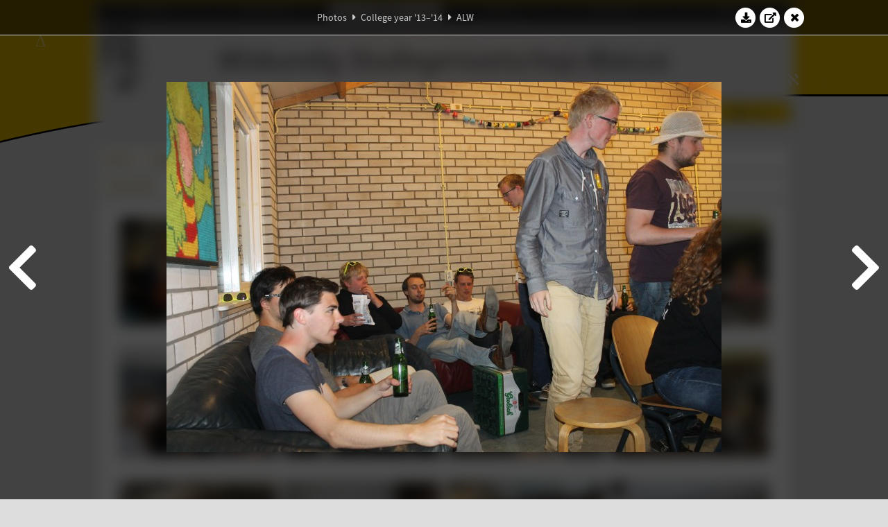

--- FILE ---
content_type: text/html; charset=UTF-8
request_url: https://www.abacus.utwente.nl/album/519-alw/46849.html
body_size: 14365
content:
<!DOCTYPE html>
<html lang="en">
<head>
    <title>ALW&mdash;W.S.G. Abacus</title>
    <meta charset="UTF-8">

    <meta name="application-name" content="W.S.G. Abacus">
    <meta name="msapplication-config" content="/browserconfig.xml">
    <meta name="msapplication-TileColor" content="#e6b800">
    <meta name="msapplication-TileImage" content="/build/images/logo144x144.cc22562d.png">
    <meta name="msapplication-navbutton-color" content="#e6b800">
    <meta name="theme-color" content="#E6B800">

    <meta name="apple-mobile-web-app-capable" content="yes">
    <meta name="apple-mobile-web-app-status-bar-style" content="black-translucent">

	    
                <link rel="prev" href="/album/519-alw/46847.html" />        <link rel="prev" href="/album/519-alw/46847.html" />    
    <link rel="apple-touch-icon" type="image/png" sizes="57x57" href="/build/images/apple-touch-icon-57x57.936bd1b5.png">
    <link rel="apple-touch-icon" type="image/png" sizes="60x60" href="/build/images/apple-touch-icon-60x60.547b6d1a.png">
    <link rel="apple-touch-icon" type="image/png" sizes="72x72" href="/build/images/apple-touch-icon-72x72.b627ac15.png">
    <link rel="apple-touch-icon" type="image/png" sizes="76x76" href="/build/images/apple-touch-icon-76x76.05ff57c1.png">
    <link rel="apple-touch-icon" type="image/png" sizes="114x114" href="/build/images/apple-touch-icon-114x114.11c8fd93.png">
    <link rel="apple-touch-icon" type="image/png" sizes="120x120" href="/build/images/apple-touch-icon-120x120.c9fdb4b0.png">
    <link rel="apple-touch-icon" type="image/png" sizes="144x144" href="/build/images/apple-touch-icon-144x144.0d9cb8fc.png">
    <link rel="apple-touch-icon" type="image/png" sizes="152x152" href="/build/images/apple-touch-icon-152x152.09d9833f.png">
    <link rel="apple-touch-icon" type="image/png" sizes="180x180" href="/build/images/apple-touch-icon-180x180.b1182a87.png">

    <link rel="icon" type="image/png" sizes="24x24" href="/build/images/logo24x24.0ca544da.png">
    <link rel="icon" type="image/png" sizes="32x32" href="/build/images/logo32x32.8f1b649b.png">
    <link rel="icon" type="image/png" sizes="48x48" href="/build/images/logo48x48.d36cf3e1.png">
    <link rel="icon" type="image/png" sizes="64x64" href="/build/images/logo64x64.958d5817.png">
    <link rel="icon" type="image/png" sizes="96x96" href="/build/images/logo96x96.56f03ebe.png">
    <link rel="icon" type="image/png" sizes="128x128" href="/build/images/logo128x128.b0867273.png">
    <link rel="icon" type="image/png" sizes="160x160" href="/build/images/logo160x160.b0d4da02.png">
    <link rel="icon" type="image/png" sizes="192x192" href="/build/images/logo192x192.f36d0dd4.png">
    <link rel="icon" type="image/png" sizes="194x194" href="/build/images/logo192x192.f36d0dd4.png">
    <link rel="icon" type="image/png" sizes="228x228" href="/build/images/logo228x228.72789462.png">
    <link rel="icon" type="image/png" sizes="16x16" href="/build/images/logo16x16.a597e110.png">
    <meta name="description" content="Website of Wiskundig studiegenootschap Abacus, study association of Applied Mathematics at the University of Twente."/>
    <meta name="keywords" content="abacus, wiskundig studiegenootschap, technische wiskunde, applied mathematics, ewi, universiteit twente, university of twente, wsg, boeken"/>
    <meta name="reply-to" content="board@abacus.utwente.nl">
    <meta name="web_author" content="W.S.G. Abacus">
    <meta name="viewport" content="width=device-width">
    <script type="application/ld+json">
    {
        "contactPoint": [{
            "@type": "ContactPoint",
            "telephone": "+31-53-489-3435",
            "contactType": ["office", "customer service"],
            "availableLanguage": ["English"]
        }]
    }
    </script>
    <script src="/build/79.a3110feb.js"></script><script src="/build/js/intro.e3765381.js"></script>
    
    
    <link href="/include/default_yellow.css" type="text/css" rel="stylesheet">    <link rel="stylesheet" href="/build/font-awesome.min.ae0de415.css">
    <link rel="stylesheet" href="/build/css/intro.c7c59451.css">
        
    <link rel="stylesheet" type="text/css" href="/include/album.css">
    <link rel="stylesheet" type="text/css" href="/include/album_photo_yellow.css?theme=yellow">
        
        
    
        <script type="text/javascript">
        var album_info = [{"num":0,"id":46663,"previous":null,"next":1,"url":"\/album\/519-alw\/46663.html","albumlink":"\/album\/519-alw#photo46663","rawalbumlink":"\/album\/519-alw","toggle_visibility_url":"\/album\/46663\/toggle_public.html","download_photo":"\/album\/519-alw\/download\/46663.jpg","photoAnchor":"#photo46663","photo":"\/album\/519-alw\/46663.jpg","srcset":"\/album\/519-alw\/46663.jpg 1x","photo_largest":"\/album\/519-alw\/46663_largest.jpg","width":800,"height":534,"public":true,"isVideo":false},{"num":1,"id":46666,"previous":0,"next":2,"url":"\/album\/519-alw\/46666.html","albumlink":"\/album\/519-alw#photo46666","rawalbumlink":"\/album\/519-alw","toggle_visibility_url":"\/album\/46666\/toggle_public.html","download_photo":"\/album\/519-alw\/download\/46666.jpg","photoAnchor":"#photo46666","photo":"\/album\/519-alw\/46666.jpg","srcset":"\/album\/519-alw\/46666.jpg 1x","photo_largest":"\/album\/519-alw\/46666_largest.jpg","width":467,"height":700,"public":true,"isVideo":false},{"num":2,"id":46670,"previous":1,"next":3,"url":"\/album\/519-alw\/46670.html","albumlink":"\/album\/519-alw#photo46670","rawalbumlink":"\/album\/519-alw","toggle_visibility_url":"\/album\/46670\/toggle_public.html","download_photo":"\/album\/519-alw\/download\/46670.jpg","photoAnchor":"#photo46670","photo":"\/album\/519-alw\/46670.jpg","srcset":"\/album\/519-alw\/46670.jpg 1x","photo_largest":"\/album\/519-alw\/46670_largest.jpg","width":800,"height":534,"public":true,"isVideo":false},{"num":3,"id":46671,"previous":2,"next":4,"url":"\/album\/519-alw\/46671.html","albumlink":"\/album\/519-alw#photo46671","rawalbumlink":"\/album\/519-alw","toggle_visibility_url":"\/album\/46671\/toggle_public.html","download_photo":"\/album\/519-alw\/download\/46671.jpg","photoAnchor":"#photo46671","photo":"\/album\/519-alw\/46671.jpg","srcset":"\/album\/519-alw\/46671.jpg 1x","photo_largest":"\/album\/519-alw\/46671_largest.jpg","width":800,"height":534,"public":true,"isVideo":false},{"num":4,"id":46675,"previous":3,"next":5,"url":"\/album\/519-alw\/46675.html","albumlink":"\/album\/519-alw#photo46675","rawalbumlink":"\/album\/519-alw","toggle_visibility_url":"\/album\/46675\/toggle_public.html","download_photo":"\/album\/519-alw\/download\/46675.jpg","photoAnchor":"#photo46675","photo":"\/album\/519-alw\/46675.jpg","srcset":"\/album\/519-alw\/46675.jpg 1x","photo_largest":"\/album\/519-alw\/46675_largest.jpg","width":800,"height":534,"public":true,"isVideo":false},{"num":5,"id":46688,"previous":4,"next":6,"url":"\/album\/519-alw\/46688.html","albumlink":"\/album\/519-alw#photo46688","rawalbumlink":"\/album\/519-alw","toggle_visibility_url":"\/album\/46688\/toggle_public.html","download_photo":"\/album\/519-alw\/download\/46688.jpg","photoAnchor":"#photo46688","photo":"\/album\/519-alw\/46688.jpg","srcset":"\/album\/519-alw\/46688.jpg 1x","photo_largest":"\/album\/519-alw\/46688_largest.jpg","width":800,"height":534,"public":true,"isVideo":false},{"num":6,"id":46689,"previous":5,"next":7,"url":"\/album\/519-alw\/46689.html","albumlink":"\/album\/519-alw#photo46689","rawalbumlink":"\/album\/519-alw","toggle_visibility_url":"\/album\/46689\/toggle_public.html","download_photo":"\/album\/519-alw\/download\/46689.jpg","photoAnchor":"#photo46689","photo":"\/album\/519-alw\/46689.jpg","srcset":"\/album\/519-alw\/46689.jpg 1x","photo_largest":"\/album\/519-alw\/46689_largest.jpg","width":800,"height":534,"public":true,"isVideo":false},{"num":7,"id":46692,"previous":6,"next":8,"url":"\/album\/519-alw\/46692.html","albumlink":"\/album\/519-alw#photo46692","rawalbumlink":"\/album\/519-alw","toggle_visibility_url":"\/album\/46692\/toggle_public.html","download_photo":"\/album\/519-alw\/download\/46692.jpg","photoAnchor":"#photo46692","photo":"\/album\/519-alw\/46692.jpg","srcset":"\/album\/519-alw\/46692.jpg 1x","photo_largest":"\/album\/519-alw\/46692_largest.jpg","width":800,"height":534,"public":true,"isVideo":false},{"num":8,"id":46696,"previous":7,"next":9,"url":"\/album\/519-alw\/46696.html","albumlink":"\/album\/519-alw#photo46696","rawalbumlink":"\/album\/519-alw","toggle_visibility_url":"\/album\/46696\/toggle_public.html","download_photo":"\/album\/519-alw\/download\/46696.jpg","photoAnchor":"#photo46696","photo":"\/album\/519-alw\/46696.jpg","srcset":"\/album\/519-alw\/46696.jpg 1x","photo_largest":"\/album\/519-alw\/46696_largest.jpg","width":800,"height":534,"public":true,"isVideo":false},{"num":9,"id":46698,"previous":8,"next":10,"url":"\/album\/519-alw\/46698.html","albumlink":"\/album\/519-alw#photo46698","rawalbumlink":"\/album\/519-alw","toggle_visibility_url":"\/album\/46698\/toggle_public.html","download_photo":"\/album\/519-alw\/download\/46698.jpg","photoAnchor":"#photo46698","photo":"\/album\/519-alw\/46698.jpg","srcset":"\/album\/519-alw\/46698.jpg 1x","photo_largest":"\/album\/519-alw\/46698_largest.jpg","width":800,"height":534,"public":true,"isVideo":false},{"num":10,"id":46700,"previous":9,"next":11,"url":"\/album\/519-alw\/46700.html","albumlink":"\/album\/519-alw#photo46700","rawalbumlink":"\/album\/519-alw","toggle_visibility_url":"\/album\/46700\/toggle_public.html","download_photo":"\/album\/519-alw\/download\/46700.jpg","photoAnchor":"#photo46700","photo":"\/album\/519-alw\/46700.jpg","srcset":"\/album\/519-alw\/46700.jpg 1x","photo_largest":"\/album\/519-alw\/46700_largest.jpg","width":800,"height":534,"public":true,"isVideo":false},{"num":11,"id":46702,"previous":10,"next":12,"url":"\/album\/519-alw\/46702.html","albumlink":"\/album\/519-alw#photo46702","rawalbumlink":"\/album\/519-alw","toggle_visibility_url":"\/album\/46702\/toggle_public.html","download_photo":"\/album\/519-alw\/download\/46702.jpg","photoAnchor":"#photo46702","photo":"\/album\/519-alw\/46702.jpg","srcset":"\/album\/519-alw\/46702.jpg 1x","photo_largest":"\/album\/519-alw\/46702_largest.jpg","width":800,"height":534,"public":true,"isVideo":false},{"num":12,"id":46703,"previous":11,"next":13,"url":"\/album\/519-alw\/46703.html","albumlink":"\/album\/519-alw#photo46703","rawalbumlink":"\/album\/519-alw","toggle_visibility_url":"\/album\/46703\/toggle_public.html","download_photo":"\/album\/519-alw\/download\/46703.jpg","photoAnchor":"#photo46703","photo":"\/album\/519-alw\/46703.jpg","srcset":"\/album\/519-alw\/46703.jpg 1x","photo_largest":"\/album\/519-alw\/46703_largest.jpg","width":800,"height":534,"public":true,"isVideo":false},{"num":13,"id":46705,"previous":12,"next":14,"url":"\/album\/519-alw\/46705.html","albumlink":"\/album\/519-alw#photo46705","rawalbumlink":"\/album\/519-alw","toggle_visibility_url":"\/album\/46705\/toggle_public.html","download_photo":"\/album\/519-alw\/download\/46705.jpg","photoAnchor":"#photo46705","photo":"\/album\/519-alw\/46705.jpg","srcset":"\/album\/519-alw\/46705.jpg 1x","photo_largest":"\/album\/519-alw\/46705_largest.jpg","width":800,"height":534,"public":true,"isVideo":false},{"num":14,"id":46706,"previous":13,"next":15,"url":"\/album\/519-alw\/46706.html","albumlink":"\/album\/519-alw#photo46706","rawalbumlink":"\/album\/519-alw","toggle_visibility_url":"\/album\/46706\/toggle_public.html","download_photo":"\/album\/519-alw\/download\/46706.jpg","photoAnchor":"#photo46706","photo":"\/album\/519-alw\/46706.jpg","srcset":"\/album\/519-alw\/46706.jpg 1x","photo_largest":"\/album\/519-alw\/46706_largest.jpg","width":800,"height":534,"public":true,"isVideo":false},{"num":15,"id":46713,"previous":14,"next":16,"url":"\/album\/519-alw\/46713.html","albumlink":"\/album\/519-alw#photo46713","rawalbumlink":"\/album\/519-alw","toggle_visibility_url":"\/album\/46713\/toggle_public.html","download_photo":"\/album\/519-alw\/download\/46713.jpg","photoAnchor":"#photo46713","photo":"\/album\/519-alw\/46713.jpg","srcset":"\/album\/519-alw\/46713.jpg 1x","photo_largest":"\/album\/519-alw\/46713_largest.jpg","width":800,"height":534,"public":true,"isVideo":false},{"num":16,"id":46714,"previous":15,"next":17,"url":"\/album\/519-alw\/46714.html","albumlink":"\/album\/519-alw#photo46714","rawalbumlink":"\/album\/519-alw","toggle_visibility_url":"\/album\/46714\/toggle_public.html","download_photo":"\/album\/519-alw\/download\/46714.jpg","photoAnchor":"#photo46714","photo":"\/album\/519-alw\/46714.jpg","srcset":"\/album\/519-alw\/46714.jpg 1x","photo_largest":"\/album\/519-alw\/46714_largest.jpg","width":800,"height":534,"public":true,"isVideo":false},{"num":17,"id":46715,"previous":16,"next":18,"url":"\/album\/519-alw\/46715.html","albumlink":"\/album\/519-alw#photo46715","rawalbumlink":"\/album\/519-alw","toggle_visibility_url":"\/album\/46715\/toggle_public.html","download_photo":"\/album\/519-alw\/download\/46715.jpg","photoAnchor":"#photo46715","photo":"\/album\/519-alw\/46715.jpg","srcset":"\/album\/519-alw\/46715.jpg 1x","photo_largest":"\/album\/519-alw\/46715_largest.jpg","width":800,"height":534,"public":true,"isVideo":false},{"num":18,"id":46718,"previous":17,"next":19,"url":"\/album\/519-alw\/46718.html","albumlink":"\/album\/519-alw#photo46718","rawalbumlink":"\/album\/519-alw","toggle_visibility_url":"\/album\/46718\/toggle_public.html","download_photo":"\/album\/519-alw\/download\/46718.jpg","photoAnchor":"#photo46718","photo":"\/album\/519-alw\/46718.jpg","srcset":"\/album\/519-alw\/46718.jpg 1x","photo_largest":"\/album\/519-alw\/46718_largest.jpg","width":800,"height":534,"public":true,"isVideo":false},{"num":19,"id":46719,"previous":18,"next":20,"url":"\/album\/519-alw\/46719.html","albumlink":"\/album\/519-alw#photo46719","rawalbumlink":"\/album\/519-alw","toggle_visibility_url":"\/album\/46719\/toggle_public.html","download_photo":"\/album\/519-alw\/download\/46719.jpg","photoAnchor":"#photo46719","photo":"\/album\/519-alw\/46719.jpg","srcset":"\/album\/519-alw\/46719.jpg 1x","photo_largest":"\/album\/519-alw\/46719_largest.jpg","width":800,"height":534,"public":true,"isVideo":false},{"num":20,"id":46720,"previous":19,"next":21,"url":"\/album\/519-alw\/46720.html","albumlink":"\/album\/519-alw#photo46720","rawalbumlink":"\/album\/519-alw","toggle_visibility_url":"\/album\/46720\/toggle_public.html","download_photo":"\/album\/519-alw\/download\/46720.jpg","photoAnchor":"#photo46720","photo":"\/album\/519-alw\/46720.jpg","srcset":"\/album\/519-alw\/46720.jpg 1x","photo_largest":"\/album\/519-alw\/46720_largest.jpg","width":800,"height":534,"public":true,"isVideo":false},{"num":21,"id":46721,"previous":20,"next":22,"url":"\/album\/519-alw\/46721.html","albumlink":"\/album\/519-alw#photo46721","rawalbumlink":"\/album\/519-alw","toggle_visibility_url":"\/album\/46721\/toggle_public.html","download_photo":"\/album\/519-alw\/download\/46721.jpg","photoAnchor":"#photo46721","photo":"\/album\/519-alw\/46721.jpg","srcset":"\/album\/519-alw\/46721.jpg 1x","photo_largest":"\/album\/519-alw\/46721_largest.jpg","width":800,"height":534,"public":true,"isVideo":false},{"num":22,"id":46723,"previous":21,"next":23,"url":"\/album\/519-alw\/46723.html","albumlink":"\/album\/519-alw#photo46723","rawalbumlink":"\/album\/519-alw","toggle_visibility_url":"\/album\/46723\/toggle_public.html","download_photo":"\/album\/519-alw\/download\/46723.jpg","photoAnchor":"#photo46723","photo":"\/album\/519-alw\/46723.jpg","srcset":"\/album\/519-alw\/46723.jpg 1x","photo_largest":"\/album\/519-alw\/46723_largest.jpg","width":800,"height":534,"public":true,"isVideo":false},{"num":23,"id":46724,"previous":22,"next":24,"url":"\/album\/519-alw\/46724.html","albumlink":"\/album\/519-alw#photo46724","rawalbumlink":"\/album\/519-alw","toggle_visibility_url":"\/album\/46724\/toggle_public.html","download_photo":"\/album\/519-alw\/download\/46724.jpg","photoAnchor":"#photo46724","photo":"\/album\/519-alw\/46724.jpg","srcset":"\/album\/519-alw\/46724.jpg 1x","photo_largest":"\/album\/519-alw\/46724_largest.jpg","width":800,"height":534,"public":true,"isVideo":false},{"num":24,"id":46725,"previous":23,"next":25,"url":"\/album\/519-alw\/46725.html","albumlink":"\/album\/519-alw#photo46725","rawalbumlink":"\/album\/519-alw","toggle_visibility_url":"\/album\/46725\/toggle_public.html","download_photo":"\/album\/519-alw\/download\/46725.jpg","photoAnchor":"#photo46725","photo":"\/album\/519-alw\/46725.jpg","srcset":"\/album\/519-alw\/46725.jpg 1x","photo_largest":"\/album\/519-alw\/46725_largest.jpg","width":800,"height":534,"public":true,"isVideo":false},{"num":25,"id":46726,"previous":24,"next":26,"url":"\/album\/519-alw\/46726.html","albumlink":"\/album\/519-alw#photo46726","rawalbumlink":"\/album\/519-alw","toggle_visibility_url":"\/album\/46726\/toggle_public.html","download_photo":"\/album\/519-alw\/download\/46726.jpg","photoAnchor":"#photo46726","photo":"\/album\/519-alw\/46726.jpg","srcset":"\/album\/519-alw\/46726.jpg 1x","photo_largest":"\/album\/519-alw\/46726_largest.jpg","width":800,"height":534,"public":true,"isVideo":false},{"num":26,"id":46728,"previous":25,"next":27,"url":"\/album\/519-alw\/46728.html","albumlink":"\/album\/519-alw#photo46728","rawalbumlink":"\/album\/519-alw","toggle_visibility_url":"\/album\/46728\/toggle_public.html","download_photo":"\/album\/519-alw\/download\/46728.jpg","photoAnchor":"#photo46728","photo":"\/album\/519-alw\/46728.jpg","srcset":"\/album\/519-alw\/46728.jpg 1x","photo_largest":"\/album\/519-alw\/46728_largest.jpg","width":800,"height":534,"public":true,"isVideo":false},{"num":27,"id":46729,"previous":26,"next":28,"url":"\/album\/519-alw\/46729.html","albumlink":"\/album\/519-alw#photo46729","rawalbumlink":"\/album\/519-alw","toggle_visibility_url":"\/album\/46729\/toggle_public.html","download_photo":"\/album\/519-alw\/download\/46729.jpg","photoAnchor":"#photo46729","photo":"\/album\/519-alw\/46729.jpg","srcset":"\/album\/519-alw\/46729.jpg 1x","photo_largest":"\/album\/519-alw\/46729_largest.jpg","width":800,"height":534,"public":true,"isVideo":false},{"num":28,"id":46730,"previous":27,"next":29,"url":"\/album\/519-alw\/46730.html","albumlink":"\/album\/519-alw#photo46730","rawalbumlink":"\/album\/519-alw","toggle_visibility_url":"\/album\/46730\/toggle_public.html","download_photo":"\/album\/519-alw\/download\/46730.jpg","photoAnchor":"#photo46730","photo":"\/album\/519-alw\/46730.jpg","srcset":"\/album\/519-alw\/46730.jpg 1x","photo_largest":"\/album\/519-alw\/46730_largest.jpg","width":800,"height":534,"public":true,"isVideo":false},{"num":29,"id":46734,"previous":28,"next":30,"url":"\/album\/519-alw\/46734.html","albumlink":"\/album\/519-alw#photo46734","rawalbumlink":"\/album\/519-alw","toggle_visibility_url":"\/album\/46734\/toggle_public.html","download_photo":"\/album\/519-alw\/download\/46734.jpg","photoAnchor":"#photo46734","photo":"\/album\/519-alw\/46734.jpg","srcset":"\/album\/519-alw\/46734.jpg 1x","photo_largest":"\/album\/519-alw\/46734_largest.jpg","width":800,"height":534,"public":true,"isVideo":false},{"num":30,"id":46735,"previous":29,"next":31,"url":"\/album\/519-alw\/46735.html","albumlink":"\/album\/519-alw#photo46735","rawalbumlink":"\/album\/519-alw","toggle_visibility_url":"\/album\/46735\/toggle_public.html","download_photo":"\/album\/519-alw\/download\/46735.jpg","photoAnchor":"#photo46735","photo":"\/album\/519-alw\/46735.jpg","srcset":"\/album\/519-alw\/46735.jpg 1x","photo_largest":"\/album\/519-alw\/46735_largest.jpg","width":800,"height":534,"public":true,"isVideo":false},{"num":31,"id":46738,"previous":30,"next":32,"url":"\/album\/519-alw\/46738.html","albumlink":"\/album\/519-alw#photo46738","rawalbumlink":"\/album\/519-alw","toggle_visibility_url":"\/album\/46738\/toggle_public.html","download_photo":"\/album\/519-alw\/download\/46738.jpg","photoAnchor":"#photo46738","photo":"\/album\/519-alw\/46738.jpg","srcset":"\/album\/519-alw\/46738.jpg 1x","photo_largest":"\/album\/519-alw\/46738_largest.jpg","width":800,"height":534,"public":true,"isVideo":false},{"num":32,"id":46739,"previous":31,"next":33,"url":"\/album\/519-alw\/46739.html","albumlink":"\/album\/519-alw#photo46739","rawalbumlink":"\/album\/519-alw","toggle_visibility_url":"\/album\/46739\/toggle_public.html","download_photo":"\/album\/519-alw\/download\/46739.jpg","photoAnchor":"#photo46739","photo":"\/album\/519-alw\/46739.jpg","srcset":"\/album\/519-alw\/46739.jpg 1x","photo_largest":"\/album\/519-alw\/46739_largest.jpg","width":800,"height":534,"public":true,"isVideo":false},{"num":33,"id":46752,"previous":32,"next":34,"url":"\/album\/519-alw\/46752.html","albumlink":"\/album\/519-alw#photo46752","rawalbumlink":"\/album\/519-alw","toggle_visibility_url":"\/album\/46752\/toggle_public.html","download_photo":"\/album\/519-alw\/download\/46752.jpg","photoAnchor":"#photo46752","photo":"\/album\/519-alw\/46752.jpg","srcset":"\/album\/519-alw\/46752.jpg 1x","photo_largest":"\/album\/519-alw\/46752_largest.jpg","width":800,"height":534,"public":true,"isVideo":false},{"num":34,"id":46753,"previous":33,"next":35,"url":"\/album\/519-alw\/46753.html","albumlink":"\/album\/519-alw#photo46753","rawalbumlink":"\/album\/519-alw","toggle_visibility_url":"\/album\/46753\/toggle_public.html","download_photo":"\/album\/519-alw\/download\/46753.jpg","photoAnchor":"#photo46753","photo":"\/album\/519-alw\/46753.jpg","srcset":"\/album\/519-alw\/46753.jpg 1x","photo_largest":"\/album\/519-alw\/46753_largest.jpg","width":800,"height":534,"public":true,"isVideo":false},{"num":35,"id":46757,"previous":34,"next":36,"url":"\/album\/519-alw\/46757.html","albumlink":"\/album\/519-alw#photo46757","rawalbumlink":"\/album\/519-alw","toggle_visibility_url":"\/album\/46757\/toggle_public.html","download_photo":"\/album\/519-alw\/download\/46757.jpg","photoAnchor":"#photo46757","photo":"\/album\/519-alw\/46757.jpg","srcset":"\/album\/519-alw\/46757.jpg 1x","photo_largest":"\/album\/519-alw\/46757_largest.jpg","width":800,"height":534,"public":true,"isVideo":false},{"num":36,"id":46759,"previous":35,"next":37,"url":"\/album\/519-alw\/46759.html","albumlink":"\/album\/519-alw#photo46759","rawalbumlink":"\/album\/519-alw","toggle_visibility_url":"\/album\/46759\/toggle_public.html","download_photo":"\/album\/519-alw\/download\/46759.jpg","photoAnchor":"#photo46759","photo":"\/album\/519-alw\/46759.jpg","srcset":"\/album\/519-alw\/46759.jpg 1x","photo_largest":"\/album\/519-alw\/46759_largest.jpg","width":800,"height":534,"public":true,"isVideo":false},{"num":37,"id":46764,"previous":36,"next":38,"url":"\/album\/519-alw\/46764.html","albumlink":"\/album\/519-alw#photo46764","rawalbumlink":"\/album\/519-alw","toggle_visibility_url":"\/album\/46764\/toggle_public.html","download_photo":"\/album\/519-alw\/download\/46764.jpg","photoAnchor":"#photo46764","photo":"\/album\/519-alw\/46764.jpg","srcset":"\/album\/519-alw\/46764.jpg 1x","photo_largest":"\/album\/519-alw\/46764_largest.jpg","width":800,"height":534,"public":true,"isVideo":false},{"num":38,"id":46765,"previous":37,"next":39,"url":"\/album\/519-alw\/46765.html","albumlink":"\/album\/519-alw#photo46765","rawalbumlink":"\/album\/519-alw","toggle_visibility_url":"\/album\/46765\/toggle_public.html","download_photo":"\/album\/519-alw\/download\/46765.jpg","photoAnchor":"#photo46765","photo":"\/album\/519-alw\/46765.jpg","srcset":"\/album\/519-alw\/46765.jpg 1x","photo_largest":"\/album\/519-alw\/46765_largest.jpg","width":800,"height":534,"public":true,"isVideo":false},{"num":39,"id":46766,"previous":38,"next":40,"url":"\/album\/519-alw\/46766.html","albumlink":"\/album\/519-alw#photo46766","rawalbumlink":"\/album\/519-alw","toggle_visibility_url":"\/album\/46766\/toggle_public.html","download_photo":"\/album\/519-alw\/download\/46766.jpg","photoAnchor":"#photo46766","photo":"\/album\/519-alw\/46766.jpg","srcset":"\/album\/519-alw\/46766.jpg 1x","photo_largest":"\/album\/519-alw\/46766_largest.jpg","width":800,"height":534,"public":true,"isVideo":false},{"num":40,"id":46769,"previous":39,"next":41,"url":"\/album\/519-alw\/46769.html","albumlink":"\/album\/519-alw#photo46769","rawalbumlink":"\/album\/519-alw","toggle_visibility_url":"\/album\/46769\/toggle_public.html","download_photo":"\/album\/519-alw\/download\/46769.jpg","photoAnchor":"#photo46769","photo":"\/album\/519-alw\/46769.jpg","srcset":"\/album\/519-alw\/46769.jpg 1x","photo_largest":"\/album\/519-alw\/46769_largest.jpg","width":800,"height":534,"public":true,"isVideo":false},{"num":41,"id":46772,"previous":40,"next":42,"url":"\/album\/519-alw\/46772.html","albumlink":"\/album\/519-alw#photo46772","rawalbumlink":"\/album\/519-alw","toggle_visibility_url":"\/album\/46772\/toggle_public.html","download_photo":"\/album\/519-alw\/download\/46772.jpg","photoAnchor":"#photo46772","photo":"\/album\/519-alw\/46772.jpg","srcset":"\/album\/519-alw\/46772.jpg 1x","photo_largest":"\/album\/519-alw\/46772_largest.jpg","width":800,"height":534,"public":true,"isVideo":false},{"num":42,"id":46775,"previous":41,"next":43,"url":"\/album\/519-alw\/46775.html","albumlink":"\/album\/519-alw#photo46775","rawalbumlink":"\/album\/519-alw","toggle_visibility_url":"\/album\/46775\/toggle_public.html","download_photo":"\/album\/519-alw\/download\/46775.jpg","photoAnchor":"#photo46775","photo":"\/album\/519-alw\/46775.jpg","srcset":"\/album\/519-alw\/46775.jpg 1x","photo_largest":"\/album\/519-alw\/46775_largest.jpg","width":800,"height":534,"public":true,"isVideo":false},{"num":43,"id":46777,"previous":42,"next":44,"url":"\/album\/519-alw\/46777.html","albumlink":"\/album\/519-alw#photo46777","rawalbumlink":"\/album\/519-alw","toggle_visibility_url":"\/album\/46777\/toggle_public.html","download_photo":"\/album\/519-alw\/download\/46777.jpg","photoAnchor":"#photo46777","photo":"\/album\/519-alw\/46777.jpg","srcset":"\/album\/519-alw\/46777.jpg 1x","photo_largest":"\/album\/519-alw\/46777_largest.jpg","width":800,"height":534,"public":true,"isVideo":false},{"num":44,"id":46778,"previous":43,"next":45,"url":"\/album\/519-alw\/46778.html","albumlink":"\/album\/519-alw#photo46778","rawalbumlink":"\/album\/519-alw","toggle_visibility_url":"\/album\/46778\/toggle_public.html","download_photo":"\/album\/519-alw\/download\/46778.jpg","photoAnchor":"#photo46778","photo":"\/album\/519-alw\/46778.jpg","srcset":"\/album\/519-alw\/46778.jpg 1x","photo_largest":"\/album\/519-alw\/46778_largest.jpg","width":467,"height":700,"public":true,"isVideo":false},{"num":45,"id":46780,"previous":44,"next":46,"url":"\/album\/519-alw\/46780.html","albumlink":"\/album\/519-alw#photo46780","rawalbumlink":"\/album\/519-alw","toggle_visibility_url":"\/album\/46780\/toggle_public.html","download_photo":"\/album\/519-alw\/download\/46780.jpg","photoAnchor":"#photo46780","photo":"\/album\/519-alw\/46780.jpg","srcset":"\/album\/519-alw\/46780.jpg 1x","photo_largest":"\/album\/519-alw\/46780_largest.jpg","width":467,"height":700,"public":true,"isVideo":false},{"num":46,"id":46781,"previous":45,"next":47,"url":"\/album\/519-alw\/46781.html","albumlink":"\/album\/519-alw#photo46781","rawalbumlink":"\/album\/519-alw","toggle_visibility_url":"\/album\/46781\/toggle_public.html","download_photo":"\/album\/519-alw\/download\/46781.jpg","photoAnchor":"#photo46781","photo":"\/album\/519-alw\/46781.jpg","srcset":"\/album\/519-alw\/46781.jpg 1x","photo_largest":"\/album\/519-alw\/46781_largest.jpg","width":467,"height":700,"public":true,"isVideo":false},{"num":47,"id":46783,"previous":46,"next":48,"url":"\/album\/519-alw\/46783.html","albumlink":"\/album\/519-alw#photo46783","rawalbumlink":"\/album\/519-alw","toggle_visibility_url":"\/album\/46783\/toggle_public.html","download_photo":"\/album\/519-alw\/download\/46783.jpg","photoAnchor":"#photo46783","photo":"\/album\/519-alw\/46783.jpg","srcset":"\/album\/519-alw\/46783.jpg 1x","photo_largest":"\/album\/519-alw\/46783_largest.jpg","width":467,"height":700,"public":true,"isVideo":false},{"num":48,"id":46784,"previous":47,"next":49,"url":"\/album\/519-alw\/46784.html","albumlink":"\/album\/519-alw#photo46784","rawalbumlink":"\/album\/519-alw","toggle_visibility_url":"\/album\/46784\/toggle_public.html","download_photo":"\/album\/519-alw\/download\/46784.jpg","photoAnchor":"#photo46784","photo":"\/album\/519-alw\/46784.jpg","srcset":"\/album\/519-alw\/46784.jpg 1x","photo_largest":"\/album\/519-alw\/46784_largest.jpg","width":467,"height":700,"public":true,"isVideo":false},{"num":49,"id":46785,"previous":48,"next":50,"url":"\/album\/519-alw\/46785.html","albumlink":"\/album\/519-alw#photo46785","rawalbumlink":"\/album\/519-alw","toggle_visibility_url":"\/album\/46785\/toggle_public.html","download_photo":"\/album\/519-alw\/download\/46785.jpg","photoAnchor":"#photo46785","photo":"\/album\/519-alw\/46785.jpg","srcset":"\/album\/519-alw\/46785.jpg 1x","photo_largest":"\/album\/519-alw\/46785_largest.jpg","width":800,"height":534,"public":true,"isVideo":false},{"num":50,"id":46788,"previous":49,"next":51,"url":"\/album\/519-alw\/46788.html","albumlink":"\/album\/519-alw#photo46788","rawalbumlink":"\/album\/519-alw","toggle_visibility_url":"\/album\/46788\/toggle_public.html","download_photo":"\/album\/519-alw\/download\/46788.jpg","photoAnchor":"#photo46788","photo":"\/album\/519-alw\/46788.jpg","srcset":"\/album\/519-alw\/46788.jpg 1x","photo_largest":"\/album\/519-alw\/46788_largest.jpg","width":800,"height":534,"public":true,"isVideo":false},{"num":51,"id":46789,"previous":50,"next":52,"url":"\/album\/519-alw\/46789.html","albumlink":"\/album\/519-alw#photo46789","rawalbumlink":"\/album\/519-alw","toggle_visibility_url":"\/album\/46789\/toggle_public.html","download_photo":"\/album\/519-alw\/download\/46789.jpg","photoAnchor":"#photo46789","photo":"\/album\/519-alw\/46789.jpg","srcset":"\/album\/519-alw\/46789.jpg 1x","photo_largest":"\/album\/519-alw\/46789_largest.jpg","width":800,"height":534,"public":true,"isVideo":false},{"num":52,"id":46791,"previous":51,"next":53,"url":"\/album\/519-alw\/46791.html","albumlink":"\/album\/519-alw#photo46791","rawalbumlink":"\/album\/519-alw","toggle_visibility_url":"\/album\/46791\/toggle_public.html","download_photo":"\/album\/519-alw\/download\/46791.jpg","photoAnchor":"#photo46791","photo":"\/album\/519-alw\/46791.jpg","srcset":"\/album\/519-alw\/46791.jpg 1x","photo_largest":"\/album\/519-alw\/46791_largest.jpg","width":800,"height":534,"public":true,"isVideo":false},{"num":53,"id":46793,"previous":52,"next":54,"url":"\/album\/519-alw\/46793.html","albumlink":"\/album\/519-alw#photo46793","rawalbumlink":"\/album\/519-alw","toggle_visibility_url":"\/album\/46793\/toggle_public.html","download_photo":"\/album\/519-alw\/download\/46793.jpg","photoAnchor":"#photo46793","photo":"\/album\/519-alw\/46793.jpg","srcset":"\/album\/519-alw\/46793.jpg 1x","photo_largest":"\/album\/519-alw\/46793_largest.jpg","width":467,"height":700,"public":true,"isVideo":false},{"num":54,"id":46794,"previous":53,"next":55,"url":"\/album\/519-alw\/46794.html","albumlink":"\/album\/519-alw#photo46794","rawalbumlink":"\/album\/519-alw","toggle_visibility_url":"\/album\/46794\/toggle_public.html","download_photo":"\/album\/519-alw\/download\/46794.jpg","photoAnchor":"#photo46794","photo":"\/album\/519-alw\/46794.jpg","srcset":"\/album\/519-alw\/46794.jpg 1x","photo_largest":"\/album\/519-alw\/46794_largest.jpg","width":467,"height":700,"public":true,"isVideo":false},{"num":55,"id":46795,"previous":54,"next":56,"url":"\/album\/519-alw\/46795.html","albumlink":"\/album\/519-alw#photo46795","rawalbumlink":"\/album\/519-alw","toggle_visibility_url":"\/album\/46795\/toggle_public.html","download_photo":"\/album\/519-alw\/download\/46795.jpg","photoAnchor":"#photo46795","photo":"\/album\/519-alw\/46795.jpg","srcset":"\/album\/519-alw\/46795.jpg 1x","photo_largest":"\/album\/519-alw\/46795_largest.jpg","width":800,"height":534,"public":true,"isVideo":false},{"num":56,"id":46796,"previous":55,"next":57,"url":"\/album\/519-alw\/46796.html","albumlink":"\/album\/519-alw#photo46796","rawalbumlink":"\/album\/519-alw","toggle_visibility_url":"\/album\/46796\/toggle_public.html","download_photo":"\/album\/519-alw\/download\/46796.jpg","photoAnchor":"#photo46796","photo":"\/album\/519-alw\/46796.jpg","srcset":"\/album\/519-alw\/46796.jpg 1x","photo_largest":"\/album\/519-alw\/46796_largest.jpg","width":800,"height":534,"public":true,"isVideo":false},{"num":57,"id":46797,"previous":56,"next":58,"url":"\/album\/519-alw\/46797.html","albumlink":"\/album\/519-alw#photo46797","rawalbumlink":"\/album\/519-alw","toggle_visibility_url":"\/album\/46797\/toggle_public.html","download_photo":"\/album\/519-alw\/download\/46797.jpg","photoAnchor":"#photo46797","photo":"\/album\/519-alw\/46797.jpg","srcset":"\/album\/519-alw\/46797.jpg 1x","photo_largest":"\/album\/519-alw\/46797_largest.jpg","width":800,"height":534,"public":true,"isVideo":false},{"num":58,"id":46799,"previous":57,"next":59,"url":"\/album\/519-alw\/46799.html","albumlink":"\/album\/519-alw#photo46799","rawalbumlink":"\/album\/519-alw","toggle_visibility_url":"\/album\/46799\/toggle_public.html","download_photo":"\/album\/519-alw\/download\/46799.jpg","photoAnchor":"#photo46799","photo":"\/album\/519-alw\/46799.jpg","srcset":"\/album\/519-alw\/46799.jpg 1x","photo_largest":"\/album\/519-alw\/46799_largest.jpg","width":467,"height":700,"public":true,"isVideo":false},{"num":59,"id":46802,"previous":58,"next":60,"url":"\/album\/519-alw\/46802.html","albumlink":"\/album\/519-alw#photo46802","rawalbumlink":"\/album\/519-alw","toggle_visibility_url":"\/album\/46802\/toggle_public.html","download_photo":"\/album\/519-alw\/download\/46802.jpg","photoAnchor":"#photo46802","photo":"\/album\/519-alw\/46802.jpg","srcset":"\/album\/519-alw\/46802.jpg 1x","photo_largest":"\/album\/519-alw\/46802_largest.jpg","width":800,"height":534,"public":true,"isVideo":false},{"num":60,"id":46818,"previous":59,"next":61,"url":"\/album\/519-alw\/46818.html","albumlink":"\/album\/519-alw#photo46818","rawalbumlink":"\/album\/519-alw","toggle_visibility_url":"\/album\/46818\/toggle_public.html","download_photo":"\/album\/519-alw\/download\/46818.jpg","photoAnchor":"#photo46818","photo":"\/album\/519-alw\/46818.jpg","srcset":"\/album\/519-alw\/46818.jpg 1x","photo_largest":"\/album\/519-alw\/46818_largest.jpg","width":800,"height":534,"public":true,"isVideo":false},{"num":61,"id":46823,"previous":60,"next":62,"url":"\/album\/519-alw\/46823.html","albumlink":"\/album\/519-alw#photo46823","rawalbumlink":"\/album\/519-alw","toggle_visibility_url":"\/album\/46823\/toggle_public.html","download_photo":"\/album\/519-alw\/download\/46823.jpg","photoAnchor":"#photo46823","photo":"\/album\/519-alw\/46823.jpg","srcset":"\/album\/519-alw\/46823.jpg 1x","photo_largest":"\/album\/519-alw\/46823_largest.jpg","width":800,"height":534,"public":true,"isVideo":false},{"num":62,"id":46824,"previous":61,"next":63,"url":"\/album\/519-alw\/46824.html","albumlink":"\/album\/519-alw#photo46824","rawalbumlink":"\/album\/519-alw","toggle_visibility_url":"\/album\/46824\/toggle_public.html","download_photo":"\/album\/519-alw\/download\/46824.jpg","photoAnchor":"#photo46824","photo":"\/album\/519-alw\/46824.jpg","srcset":"\/album\/519-alw\/46824.jpg 1x","photo_largest":"\/album\/519-alw\/46824_largest.jpg","width":800,"height":534,"public":true,"isVideo":false},{"num":63,"id":46825,"previous":62,"next":64,"url":"\/album\/519-alw\/46825.html","albumlink":"\/album\/519-alw#photo46825","rawalbumlink":"\/album\/519-alw","toggle_visibility_url":"\/album\/46825\/toggle_public.html","download_photo":"\/album\/519-alw\/download\/46825.jpg","photoAnchor":"#photo46825","photo":"\/album\/519-alw\/46825.jpg","srcset":"\/album\/519-alw\/46825.jpg 1x","photo_largest":"\/album\/519-alw\/46825_largest.jpg","width":800,"height":534,"public":true,"isVideo":false},{"num":64,"id":46826,"previous":63,"next":65,"url":"\/album\/519-alw\/46826.html","albumlink":"\/album\/519-alw#photo46826","rawalbumlink":"\/album\/519-alw","toggle_visibility_url":"\/album\/46826\/toggle_public.html","download_photo":"\/album\/519-alw\/download\/46826.jpg","photoAnchor":"#photo46826","photo":"\/album\/519-alw\/46826.jpg","srcset":"\/album\/519-alw\/46826.jpg 1x","photo_largest":"\/album\/519-alw\/46826_largest.jpg","width":800,"height":534,"public":true,"isVideo":false},{"num":65,"id":46828,"previous":64,"next":66,"url":"\/album\/519-alw\/46828.html","albumlink":"\/album\/519-alw#photo46828","rawalbumlink":"\/album\/519-alw","toggle_visibility_url":"\/album\/46828\/toggle_public.html","download_photo":"\/album\/519-alw\/download\/46828.jpg","photoAnchor":"#photo46828","photo":"\/album\/519-alw\/46828.jpg","srcset":"\/album\/519-alw\/46828.jpg 1x","photo_largest":"\/album\/519-alw\/46828_largest.jpg","width":800,"height":534,"public":true,"isVideo":false},{"num":66,"id":46831,"previous":65,"next":67,"url":"\/album\/519-alw\/46831.html","albumlink":"\/album\/519-alw#photo46831","rawalbumlink":"\/album\/519-alw","toggle_visibility_url":"\/album\/46831\/toggle_public.html","download_photo":"\/album\/519-alw\/download\/46831.jpg","photoAnchor":"#photo46831","photo":"\/album\/519-alw\/46831.jpg","srcset":"\/album\/519-alw\/46831.jpg 1x","photo_largest":"\/album\/519-alw\/46831_largest.jpg","width":800,"height":534,"public":true,"isVideo":false},{"num":67,"id":46832,"previous":66,"next":68,"url":"\/album\/519-alw\/46832.html","albumlink":"\/album\/519-alw#photo46832","rawalbumlink":"\/album\/519-alw","toggle_visibility_url":"\/album\/46832\/toggle_public.html","download_photo":"\/album\/519-alw\/download\/46832.jpg","photoAnchor":"#photo46832","photo":"\/album\/519-alw\/46832.jpg","srcset":"\/album\/519-alw\/46832.jpg 1x","photo_largest":"\/album\/519-alw\/46832_largest.jpg","width":467,"height":700,"public":true,"isVideo":false},{"num":68,"id":46833,"previous":67,"next":69,"url":"\/album\/519-alw\/46833.html","albumlink":"\/album\/519-alw#photo46833","rawalbumlink":"\/album\/519-alw","toggle_visibility_url":"\/album\/46833\/toggle_public.html","download_photo":"\/album\/519-alw\/download\/46833.jpg","photoAnchor":"#photo46833","photo":"\/album\/519-alw\/46833.jpg","srcset":"\/album\/519-alw\/46833.jpg 1x","photo_largest":"\/album\/519-alw\/46833_largest.jpg","width":467,"height":700,"public":true,"isVideo":false},{"num":69,"id":46835,"previous":68,"next":70,"url":"\/album\/519-alw\/46835.html","albumlink":"\/album\/519-alw#photo46835","rawalbumlink":"\/album\/519-alw","toggle_visibility_url":"\/album\/46835\/toggle_public.html","download_photo":"\/album\/519-alw\/download\/46835.jpg","photoAnchor":"#photo46835","photo":"\/album\/519-alw\/46835.jpg","srcset":"\/album\/519-alw\/46835.jpg 1x","photo_largest":"\/album\/519-alw\/46835_largest.jpg","width":800,"height":534,"public":true,"isVideo":false},{"num":70,"id":46837,"previous":69,"next":71,"url":"\/album\/519-alw\/46837.html","albumlink":"\/album\/519-alw#photo46837","rawalbumlink":"\/album\/519-alw","toggle_visibility_url":"\/album\/46837\/toggle_public.html","download_photo":"\/album\/519-alw\/download\/46837.jpg","photoAnchor":"#photo46837","photo":"\/album\/519-alw\/46837.jpg","srcset":"\/album\/519-alw\/46837.jpg 1x","photo_largest":"\/album\/519-alw\/46837_largest.jpg","width":800,"height":534,"public":true,"isVideo":false},{"num":71,"id":46839,"previous":70,"next":72,"url":"\/album\/519-alw\/46839.html","albumlink":"\/album\/519-alw#photo46839","rawalbumlink":"\/album\/519-alw","toggle_visibility_url":"\/album\/46839\/toggle_public.html","download_photo":"\/album\/519-alw\/download\/46839.jpg","photoAnchor":"#photo46839","photo":"\/album\/519-alw\/46839.jpg","srcset":"\/album\/519-alw\/46839.jpg 1x","photo_largest":"\/album\/519-alw\/46839_largest.jpg","width":800,"height":534,"public":true,"isVideo":false},{"num":72,"id":46840,"previous":71,"next":73,"url":"\/album\/519-alw\/46840.html","albumlink":"\/album\/519-alw#photo46840","rawalbumlink":"\/album\/519-alw","toggle_visibility_url":"\/album\/46840\/toggle_public.html","download_photo":"\/album\/519-alw\/download\/46840.jpg","photoAnchor":"#photo46840","photo":"\/album\/519-alw\/46840.jpg","srcset":"\/album\/519-alw\/46840.jpg 1x","photo_largest":"\/album\/519-alw\/46840_largest.jpg","width":800,"height":534,"public":true,"isVideo":false},{"num":73,"id":46842,"previous":72,"next":74,"url":"\/album\/519-alw\/46842.html","albumlink":"\/album\/519-alw#photo46842","rawalbumlink":"\/album\/519-alw","toggle_visibility_url":"\/album\/46842\/toggle_public.html","download_photo":"\/album\/519-alw\/download\/46842.jpg","photoAnchor":"#photo46842","photo":"\/album\/519-alw\/46842.jpg","srcset":"\/album\/519-alw\/46842.jpg 1x","photo_largest":"\/album\/519-alw\/46842_largest.jpg","width":800,"height":534,"public":true,"isVideo":false},{"num":74,"id":46844,"previous":73,"next":75,"url":"\/album\/519-alw\/46844.html","albumlink":"\/album\/519-alw#photo46844","rawalbumlink":"\/album\/519-alw","toggle_visibility_url":"\/album\/46844\/toggle_public.html","download_photo":"\/album\/519-alw\/download\/46844.jpg","photoAnchor":"#photo46844","photo":"\/album\/519-alw\/46844.jpg","srcset":"\/album\/519-alw\/46844.jpg 1x","photo_largest":"\/album\/519-alw\/46844_largest.jpg","width":800,"height":534,"public":true,"isVideo":false},{"num":75,"id":46845,"previous":74,"next":76,"url":"\/album\/519-alw\/46845.html","albumlink":"\/album\/519-alw#photo46845","rawalbumlink":"\/album\/519-alw","toggle_visibility_url":"\/album\/46845\/toggle_public.html","download_photo":"\/album\/519-alw\/download\/46845.jpg","photoAnchor":"#photo46845","photo":"\/album\/519-alw\/46845.jpg","srcset":"\/album\/519-alw\/46845.jpg 1x","photo_largest":"\/album\/519-alw\/46845_largest.jpg","width":800,"height":534,"public":true,"isVideo":false},{"num":76,"id":46846,"previous":75,"next":77,"url":"\/album\/519-alw\/46846.html","albumlink":"\/album\/519-alw#photo46846","rawalbumlink":"\/album\/519-alw","toggle_visibility_url":"\/album\/46846\/toggle_public.html","download_photo":"\/album\/519-alw\/download\/46846.jpg","photoAnchor":"#photo46846","photo":"\/album\/519-alw\/46846.jpg","srcset":"\/album\/519-alw\/46846.jpg 1x","photo_largest":"\/album\/519-alw\/46846_largest.jpg","width":800,"height":534,"public":true,"isVideo":false},{"num":77,"id":46847,"previous":76,"next":78,"url":"\/album\/519-alw\/46847.html","albumlink":"\/album\/519-alw#photo46847","rawalbumlink":"\/album\/519-alw","toggle_visibility_url":"\/album\/46847\/toggle_public.html","download_photo":"\/album\/519-alw\/download\/46847.jpg","photoAnchor":"#photo46847","photo":"\/album\/519-alw\/46847.jpg","srcset":"\/album\/519-alw\/46847.jpg 1x","photo_largest":"\/album\/519-alw\/46847_largest.jpg","width":800,"height":534,"public":true,"isVideo":false},{"num":78,"id":46849,"previous":77,"next":79,"url":"\/album\/519-alw\/46849.html","albumlink":"\/album\/519-alw#photo46849","rawalbumlink":"\/album\/519-alw","toggle_visibility_url":"\/album\/46849\/toggle_public.html","download_photo":"\/album\/519-alw\/download\/46849.jpg","photoAnchor":"#photo46849","photo":"\/album\/519-alw\/46849.jpg","srcset":"\/album\/519-alw\/46849.jpg 1x","photo_largest":"\/album\/519-alw\/46849_largest.jpg","width":800,"height":534,"public":true,"isVideo":false},{"num":79,"id":46850,"previous":78,"next":80,"url":"\/album\/519-alw\/46850.html","albumlink":"\/album\/519-alw#photo46850","rawalbumlink":"\/album\/519-alw","toggle_visibility_url":"\/album\/46850\/toggle_public.html","download_photo":"\/album\/519-alw\/download\/46850.jpg","photoAnchor":"#photo46850","photo":"\/album\/519-alw\/46850.jpg","srcset":"\/album\/519-alw\/46850.jpg 1x","photo_largest":"\/album\/519-alw\/46850_largest.jpg","width":800,"height":534,"public":true,"isVideo":false},{"num":80,"id":46852,"previous":79,"next":81,"url":"\/album\/519-alw\/46852.html","albumlink":"\/album\/519-alw#photo46852","rawalbumlink":"\/album\/519-alw","toggle_visibility_url":"\/album\/46852\/toggle_public.html","download_photo":"\/album\/519-alw\/download\/46852.jpg","photoAnchor":"#photo46852","photo":"\/album\/519-alw\/46852.jpg","srcset":"\/album\/519-alw\/46852.jpg 1x","photo_largest":"\/album\/519-alw\/46852_largest.jpg","width":800,"height":534,"public":true,"isVideo":false},{"num":81,"id":46855,"previous":80,"next":82,"url":"\/album\/519-alw\/46855.html","albumlink":"\/album\/519-alw#photo46855","rawalbumlink":"\/album\/519-alw","toggle_visibility_url":"\/album\/46855\/toggle_public.html","download_photo":"\/album\/519-alw\/download\/46855.jpg","photoAnchor":"#photo46855","photo":"\/album\/519-alw\/46855.jpg","srcset":"\/album\/519-alw\/46855.jpg 1x","photo_largest":"\/album\/519-alw\/46855_largest.jpg","width":800,"height":534,"public":true,"isVideo":false},{"num":82,"id":46857,"previous":81,"next":83,"url":"\/album\/519-alw\/46857.html","albumlink":"\/album\/519-alw#photo46857","rawalbumlink":"\/album\/519-alw","toggle_visibility_url":"\/album\/46857\/toggle_public.html","download_photo":"\/album\/519-alw\/download\/46857.jpg","photoAnchor":"#photo46857","photo":"\/album\/519-alw\/46857.jpg","srcset":"\/album\/519-alw\/46857.jpg 1x","photo_largest":"\/album\/519-alw\/46857_largest.jpg","width":800,"height":534,"public":true,"isVideo":false},{"num":83,"id":46859,"previous":82,"next":84,"url":"\/album\/519-alw\/46859.html","albumlink":"\/album\/519-alw#photo46859","rawalbumlink":"\/album\/519-alw","toggle_visibility_url":"\/album\/46859\/toggle_public.html","download_photo":"\/album\/519-alw\/download\/46859.jpg","photoAnchor":"#photo46859","photo":"\/album\/519-alw\/46859.jpg","srcset":"\/album\/519-alw\/46859.jpg 1x","photo_largest":"\/album\/519-alw\/46859_largest.jpg","width":800,"height":534,"public":true,"isVideo":false},{"num":84,"id":46861,"previous":83,"next":85,"url":"\/album\/519-alw\/46861.html","albumlink":"\/album\/519-alw#photo46861","rawalbumlink":"\/album\/519-alw","toggle_visibility_url":"\/album\/46861\/toggle_public.html","download_photo":"\/album\/519-alw\/download\/46861.jpg","photoAnchor":"#photo46861","photo":"\/album\/519-alw\/46861.jpg","srcset":"\/album\/519-alw\/46861.jpg 1x","photo_largest":"\/album\/519-alw\/46861_largest.jpg","width":800,"height":534,"public":true,"isVideo":false},{"num":85,"id":46862,"previous":84,"next":86,"url":"\/album\/519-alw\/46862.html","albumlink":"\/album\/519-alw#photo46862","rawalbumlink":"\/album\/519-alw","toggle_visibility_url":"\/album\/46862\/toggle_public.html","download_photo":"\/album\/519-alw\/download\/46862.jpg","photoAnchor":"#photo46862","photo":"\/album\/519-alw\/46862.jpg","srcset":"\/album\/519-alw\/46862.jpg 1x","photo_largest":"\/album\/519-alw\/46862_largest.jpg","width":800,"height":534,"public":true,"isVideo":false},{"num":86,"id":46863,"previous":85,"next":87,"url":"\/album\/519-alw\/46863.html","albumlink":"\/album\/519-alw#photo46863","rawalbumlink":"\/album\/519-alw","toggle_visibility_url":"\/album\/46863\/toggle_public.html","download_photo":"\/album\/519-alw\/download\/46863.jpg","photoAnchor":"#photo46863","photo":"\/album\/519-alw\/46863.jpg","srcset":"\/album\/519-alw\/46863.jpg 1x","photo_largest":"\/album\/519-alw\/46863_largest.jpg","width":800,"height":534,"public":true,"isVideo":false},{"num":87,"id":46864,"previous":86,"next":88,"url":"\/album\/519-alw\/46864.html","albumlink":"\/album\/519-alw#photo46864","rawalbumlink":"\/album\/519-alw","toggle_visibility_url":"\/album\/46864\/toggle_public.html","download_photo":"\/album\/519-alw\/download\/46864.jpg","photoAnchor":"#photo46864","photo":"\/album\/519-alw\/46864.jpg","srcset":"\/album\/519-alw\/46864.jpg 1x","photo_largest":"\/album\/519-alw\/46864_largest.jpg","width":800,"height":534,"public":true,"isVideo":false},{"num":88,"id":46865,"previous":87,"next":89,"url":"\/album\/519-alw\/46865.html","albumlink":"\/album\/519-alw#photo46865","rawalbumlink":"\/album\/519-alw","toggle_visibility_url":"\/album\/46865\/toggle_public.html","download_photo":"\/album\/519-alw\/download\/46865.jpg","photoAnchor":"#photo46865","photo":"\/album\/519-alw\/46865.jpg","srcset":"\/album\/519-alw\/46865.jpg 1x","photo_largest":"\/album\/519-alw\/46865_largest.jpg","width":800,"height":534,"public":true,"isVideo":false},{"num":89,"id":46866,"previous":88,"next":90,"url":"\/album\/519-alw\/46866.html","albumlink":"\/album\/519-alw#photo46866","rawalbumlink":"\/album\/519-alw","toggle_visibility_url":"\/album\/46866\/toggle_public.html","download_photo":"\/album\/519-alw\/download\/46866.jpg","photoAnchor":"#photo46866","photo":"\/album\/519-alw\/46866.jpg","srcset":"\/album\/519-alw\/46866.jpg 1x","photo_largest":"\/album\/519-alw\/46866_largest.jpg","width":800,"height":534,"public":true,"isVideo":false},{"num":90,"id":46867,"previous":89,"next":91,"url":"\/album\/519-alw\/46867.html","albumlink":"\/album\/519-alw#photo46867","rawalbumlink":"\/album\/519-alw","toggle_visibility_url":"\/album\/46867\/toggle_public.html","download_photo":"\/album\/519-alw\/download\/46867.jpg","photoAnchor":"#photo46867","photo":"\/album\/519-alw\/46867.jpg","srcset":"\/album\/519-alw\/46867.jpg 1x","photo_largest":"\/album\/519-alw\/46867_largest.jpg","width":800,"height":534,"public":true,"isVideo":false},{"num":91,"id":46868,"previous":90,"next":92,"url":"\/album\/519-alw\/46868.html","albumlink":"\/album\/519-alw#photo46868","rawalbumlink":"\/album\/519-alw","toggle_visibility_url":"\/album\/46868\/toggle_public.html","download_photo":"\/album\/519-alw\/download\/46868.jpg","photoAnchor":"#photo46868","photo":"\/album\/519-alw\/46868.jpg","srcset":"\/album\/519-alw\/46868.jpg 1x","photo_largest":"\/album\/519-alw\/46868_largest.jpg","width":800,"height":534,"public":true,"isVideo":false},{"num":92,"id":46870,"previous":91,"next":93,"url":"\/album\/519-alw\/46870.html","albumlink":"\/album\/519-alw#photo46870","rawalbumlink":"\/album\/519-alw","toggle_visibility_url":"\/album\/46870\/toggle_public.html","download_photo":"\/album\/519-alw\/download\/46870.jpg","photoAnchor":"#photo46870","photo":"\/album\/519-alw\/46870.jpg","srcset":"\/album\/519-alw\/46870.jpg 1x","photo_largest":"\/album\/519-alw\/46870_largest.jpg","width":800,"height":534,"public":true,"isVideo":false},{"num":93,"id":46872,"previous":92,"next":94,"url":"\/album\/519-alw\/46872.html","albumlink":"\/album\/519-alw#photo46872","rawalbumlink":"\/album\/519-alw","toggle_visibility_url":"\/album\/46872\/toggle_public.html","download_photo":"\/album\/519-alw\/download\/46872.jpg","photoAnchor":"#photo46872","photo":"\/album\/519-alw\/46872.jpg","srcset":"\/album\/519-alw\/46872.jpg 1x","photo_largest":"\/album\/519-alw\/46872_largest.jpg","width":800,"height":534,"public":true,"isVideo":false},{"num":94,"id":46873,"previous":93,"next":95,"url":"\/album\/519-alw\/46873.html","albumlink":"\/album\/519-alw#photo46873","rawalbumlink":"\/album\/519-alw","toggle_visibility_url":"\/album\/46873\/toggle_public.html","download_photo":"\/album\/519-alw\/download\/46873.jpg","photoAnchor":"#photo46873","photo":"\/album\/519-alw\/46873.jpg","srcset":"\/album\/519-alw\/46873.jpg 1x","photo_largest":"\/album\/519-alw\/46873_largest.jpg","width":800,"height":534,"public":true,"isVideo":false},{"num":95,"id":46874,"previous":94,"next":96,"url":"\/album\/519-alw\/46874.html","albumlink":"\/album\/519-alw#photo46874","rawalbumlink":"\/album\/519-alw","toggle_visibility_url":"\/album\/46874\/toggle_public.html","download_photo":"\/album\/519-alw\/download\/46874.jpg","photoAnchor":"#photo46874","photo":"\/album\/519-alw\/46874.jpg","srcset":"\/album\/519-alw\/46874.jpg 1x","photo_largest":"\/album\/519-alw\/46874_largest.jpg","width":800,"height":534,"public":true,"isVideo":false},{"num":96,"id":46878,"previous":95,"next":97,"url":"\/album\/519-alw\/46878.html","albumlink":"\/album\/519-alw#photo46878","rawalbumlink":"\/album\/519-alw","toggle_visibility_url":"\/album\/46878\/toggle_public.html","download_photo":"\/album\/519-alw\/download\/46878.jpg","photoAnchor":"#photo46878","photo":"\/album\/519-alw\/46878.jpg","srcset":"\/album\/519-alw\/46878.jpg 1x","photo_largest":"\/album\/519-alw\/46878_largest.jpg","width":800,"height":534,"public":true,"isVideo":false},{"num":97,"id":46880,"previous":96,"next":98,"url":"\/album\/519-alw\/46880.html","albumlink":"\/album\/519-alw#photo46880","rawalbumlink":"\/album\/519-alw","toggle_visibility_url":"\/album\/46880\/toggle_public.html","download_photo":"\/album\/519-alw\/download\/46880.jpg","photoAnchor":"#photo46880","photo":"\/album\/519-alw\/46880.jpg","srcset":"\/album\/519-alw\/46880.jpg 1x","photo_largest":"\/album\/519-alw\/46880_largest.jpg","width":800,"height":534,"public":true,"isVideo":false},{"num":98,"id":46881,"previous":97,"next":99,"url":"\/album\/519-alw\/46881.html","albumlink":"\/album\/519-alw#photo46881","rawalbumlink":"\/album\/519-alw","toggle_visibility_url":"\/album\/46881\/toggle_public.html","download_photo":"\/album\/519-alw\/download\/46881.jpg","photoAnchor":"#photo46881","photo":"\/album\/519-alw\/46881.jpg","srcset":"\/album\/519-alw\/46881.jpg 1x","photo_largest":"\/album\/519-alw\/46881_largest.jpg","width":800,"height":534,"public":true,"isVideo":false},{"num":99,"id":46882,"previous":98,"next":100,"url":"\/album\/519-alw\/46882.html","albumlink":"\/album\/519-alw#photo46882","rawalbumlink":"\/album\/519-alw","toggle_visibility_url":"\/album\/46882\/toggle_public.html","download_photo":"\/album\/519-alw\/download\/46882.jpg","photoAnchor":"#photo46882","photo":"\/album\/519-alw\/46882.jpg","srcset":"\/album\/519-alw\/46882.jpg 1x","photo_largest":"\/album\/519-alw\/46882_largest.jpg","width":800,"height":534,"public":true,"isVideo":false},{"num":100,"id":46883,"previous":99,"next":101,"url":"\/album\/519-alw\/46883.html","albumlink":"\/album\/519-alw#photo46883","rawalbumlink":"\/album\/519-alw","toggle_visibility_url":"\/album\/46883\/toggle_public.html","download_photo":"\/album\/519-alw\/download\/46883.jpg","photoAnchor":"#photo46883","photo":"\/album\/519-alw\/46883.jpg","srcset":"\/album\/519-alw\/46883.jpg 1x","photo_largest":"\/album\/519-alw\/46883_largest.jpg","width":800,"height":534,"public":true,"isVideo":false},{"num":101,"id":46886,"previous":100,"next":102,"url":"\/album\/519-alw\/46886.html","albumlink":"\/album\/519-alw#photo46886","rawalbumlink":"\/album\/519-alw","toggle_visibility_url":"\/album\/46886\/toggle_public.html","download_photo":"\/album\/519-alw\/download\/46886.jpg","photoAnchor":"#photo46886","photo":"\/album\/519-alw\/46886.jpg","srcset":"\/album\/519-alw\/46886.jpg 1x","photo_largest":"\/album\/519-alw\/46886_largest.jpg","width":800,"height":534,"public":true,"isVideo":false},{"num":102,"id":46893,"previous":101,"next":103,"url":"\/album\/519-alw\/46893.html","albumlink":"\/album\/519-alw#photo46893","rawalbumlink":"\/album\/519-alw","toggle_visibility_url":"\/album\/46893\/toggle_public.html","download_photo":"\/album\/519-alw\/download\/46893.jpg","photoAnchor":"#photo46893","photo":"\/album\/519-alw\/46893.jpg","srcset":"\/album\/519-alw\/46893.jpg 1x","photo_largest":"\/album\/519-alw\/46893_largest.jpg","width":467,"height":700,"public":true,"isVideo":false},{"num":103,"id":46898,"previous":102,"next":104,"url":"\/album\/519-alw\/46898.html","albumlink":"\/album\/519-alw#photo46898","rawalbumlink":"\/album\/519-alw","toggle_visibility_url":"\/album\/46898\/toggle_public.html","download_photo":"\/album\/519-alw\/download\/46898.jpg","photoAnchor":"#photo46898","photo":"\/album\/519-alw\/46898.jpg","srcset":"\/album\/519-alw\/46898.jpg 1x","photo_largest":"\/album\/519-alw\/46898_largest.jpg","width":467,"height":700,"public":true,"isVideo":false},{"num":104,"id":46900,"previous":103,"next":105,"url":"\/album\/519-alw\/46900.html","albumlink":"\/album\/519-alw#photo46900","rawalbumlink":"\/album\/519-alw","toggle_visibility_url":"\/album\/46900\/toggle_public.html","download_photo":"\/album\/519-alw\/download\/46900.jpg","photoAnchor":"#photo46900","photo":"\/album\/519-alw\/46900.jpg","srcset":"\/album\/519-alw\/46900.jpg 1x","photo_largest":"\/album\/519-alw\/46900_largest.jpg","width":800,"height":534,"public":true,"isVideo":false},{"num":105,"id":46901,"previous":104,"next":106,"url":"\/album\/519-alw\/46901.html","albumlink":"\/album\/519-alw#photo46901","rawalbumlink":"\/album\/519-alw","toggle_visibility_url":"\/album\/46901\/toggle_public.html","download_photo":"\/album\/519-alw\/download\/46901.jpg","photoAnchor":"#photo46901","photo":"\/album\/519-alw\/46901.jpg","srcset":"\/album\/519-alw\/46901.jpg 1x","photo_largest":"\/album\/519-alw\/46901_largest.jpg","width":467,"height":700,"public":true,"isVideo":false},{"num":106,"id":46902,"previous":105,"next":107,"url":"\/album\/519-alw\/46902.html","albumlink":"\/album\/519-alw#photo46902","rawalbumlink":"\/album\/519-alw","toggle_visibility_url":"\/album\/46902\/toggle_public.html","download_photo":"\/album\/519-alw\/download\/46902.jpg","photoAnchor":"#photo46902","photo":"\/album\/519-alw\/46902.jpg","srcset":"\/album\/519-alw\/46902.jpg 1x","photo_largest":"\/album\/519-alw\/46902_largest.jpg","width":800,"height":534,"public":true,"isVideo":false},{"num":107,"id":46903,"previous":106,"next":108,"url":"\/album\/519-alw\/46903.html","albumlink":"\/album\/519-alw#photo46903","rawalbumlink":"\/album\/519-alw","toggle_visibility_url":"\/album\/46903\/toggle_public.html","download_photo":"\/album\/519-alw\/download\/46903.jpg","photoAnchor":"#photo46903","photo":"\/album\/519-alw\/46903.jpg","srcset":"\/album\/519-alw\/46903.jpg 1x","photo_largest":"\/album\/519-alw\/46903_largest.jpg","width":800,"height":534,"public":true,"isVideo":false},{"num":108,"id":46904,"previous":107,"next":109,"url":"\/album\/519-alw\/46904.html","albumlink":"\/album\/519-alw#photo46904","rawalbumlink":"\/album\/519-alw","toggle_visibility_url":"\/album\/46904\/toggle_public.html","download_photo":"\/album\/519-alw\/download\/46904.jpg","photoAnchor":"#photo46904","photo":"\/album\/519-alw\/46904.jpg","srcset":"\/album\/519-alw\/46904.jpg 1x","photo_largest":"\/album\/519-alw\/46904_largest.jpg","width":800,"height":534,"public":true,"isVideo":false},{"num":109,"id":46908,"previous":108,"next":110,"url":"\/album\/519-alw\/46908.html","albumlink":"\/album\/519-alw#photo46908","rawalbumlink":"\/album\/519-alw","toggle_visibility_url":"\/album\/46908\/toggle_public.html","download_photo":"\/album\/519-alw\/download\/46908.jpg","photoAnchor":"#photo46908","photo":"\/album\/519-alw\/46908.jpg","srcset":"\/album\/519-alw\/46908.jpg 1x","photo_largest":"\/album\/519-alw\/46908_largest.jpg","width":467,"height":700,"public":true,"isVideo":false},{"num":110,"id":46910,"previous":109,"next":111,"url":"\/album\/519-alw\/46910.html","albumlink":"\/album\/519-alw#photo46910","rawalbumlink":"\/album\/519-alw","toggle_visibility_url":"\/album\/46910\/toggle_public.html","download_photo":"\/album\/519-alw\/download\/46910.jpg","photoAnchor":"#photo46910","photo":"\/album\/519-alw\/46910.jpg","srcset":"\/album\/519-alw\/46910.jpg 1x","photo_largest":"\/album\/519-alw\/46910_largest.jpg","width":467,"height":700,"public":true,"isVideo":false},{"num":111,"id":46914,"previous":110,"next":112,"url":"\/album\/519-alw\/46914.html","albumlink":"\/album\/519-alw#photo46914","rawalbumlink":"\/album\/519-alw","toggle_visibility_url":"\/album\/46914\/toggle_public.html","download_photo":"\/album\/519-alw\/download\/46914.jpg","photoAnchor":"#photo46914","photo":"\/album\/519-alw\/46914.jpg","srcset":"\/album\/519-alw\/46914.jpg 1x","photo_largest":"\/album\/519-alw\/46914_largest.jpg","width":800,"height":534,"public":true,"isVideo":false},{"num":112,"id":46915,"previous":111,"next":113,"url":"\/album\/519-alw\/46915.html","albumlink":"\/album\/519-alw#photo46915","rawalbumlink":"\/album\/519-alw","toggle_visibility_url":"\/album\/46915\/toggle_public.html","download_photo":"\/album\/519-alw\/download\/46915.jpg","photoAnchor":"#photo46915","photo":"\/album\/519-alw\/46915.jpg","srcset":"\/album\/519-alw\/46915.jpg 1x","photo_largest":"\/album\/519-alw\/46915_largest.jpg","width":800,"height":534,"public":true,"isVideo":false},{"num":113,"id":46916,"previous":112,"next":114,"url":"\/album\/519-alw\/46916.html","albumlink":"\/album\/519-alw#photo46916","rawalbumlink":"\/album\/519-alw","toggle_visibility_url":"\/album\/46916\/toggle_public.html","download_photo":"\/album\/519-alw\/download\/46916.jpg","photoAnchor":"#photo46916","photo":"\/album\/519-alw\/46916.jpg","srcset":"\/album\/519-alw\/46916.jpg 1x","photo_largest":"\/album\/519-alw\/46916_largest.jpg","width":800,"height":534,"public":true,"isVideo":false},{"num":114,"id":46917,"previous":113,"next":115,"url":"\/album\/519-alw\/46917.html","albumlink":"\/album\/519-alw#photo46917","rawalbumlink":"\/album\/519-alw","toggle_visibility_url":"\/album\/46917\/toggle_public.html","download_photo":"\/album\/519-alw\/download\/46917.jpg","photoAnchor":"#photo46917","photo":"\/album\/519-alw\/46917.jpg","srcset":"\/album\/519-alw\/46917.jpg 1x","photo_largest":"\/album\/519-alw\/46917_largest.jpg","width":800,"height":534,"public":true,"isVideo":false},{"num":115,"id":46918,"previous":114,"next":116,"url":"\/album\/519-alw\/46918.html","albumlink":"\/album\/519-alw#photo46918","rawalbumlink":"\/album\/519-alw","toggle_visibility_url":"\/album\/46918\/toggle_public.html","download_photo":"\/album\/519-alw\/download\/46918.jpg","photoAnchor":"#photo46918","photo":"\/album\/519-alw\/46918.jpg","srcset":"\/album\/519-alw\/46918.jpg 1x","photo_largest":"\/album\/519-alw\/46918_largest.jpg","width":800,"height":534,"public":true,"isVideo":false},{"num":116,"id":46921,"previous":115,"next":117,"url":"\/album\/519-alw\/46921.html","albumlink":"\/album\/519-alw#photo46921","rawalbumlink":"\/album\/519-alw","toggle_visibility_url":"\/album\/46921\/toggle_public.html","download_photo":"\/album\/519-alw\/download\/46921.jpg","photoAnchor":"#photo46921","photo":"\/album\/519-alw\/46921.jpg","srcset":"\/album\/519-alw\/46921.jpg 1x","photo_largest":"\/album\/519-alw\/46921_largest.jpg","width":467,"height":700,"public":true,"isVideo":false},{"num":117,"id":46922,"previous":116,"next":118,"url":"\/album\/519-alw\/46922.html","albumlink":"\/album\/519-alw#photo46922","rawalbumlink":"\/album\/519-alw","toggle_visibility_url":"\/album\/46922\/toggle_public.html","download_photo":"\/album\/519-alw\/download\/46922.jpg","photoAnchor":"#photo46922","photo":"\/album\/519-alw\/46922.jpg","srcset":"\/album\/519-alw\/46922.jpg 1x","photo_largest":"\/album\/519-alw\/46922_largest.jpg","width":800,"height":534,"public":true,"isVideo":false},{"num":118,"id":46923,"previous":117,"next":119,"url":"\/album\/519-alw\/46923.html","albumlink":"\/album\/519-alw#photo46923","rawalbumlink":"\/album\/519-alw","toggle_visibility_url":"\/album\/46923\/toggle_public.html","download_photo":"\/album\/519-alw\/download\/46923.jpg","photoAnchor":"#photo46923","photo":"\/album\/519-alw\/46923.jpg","srcset":"\/album\/519-alw\/46923.jpg 1x","photo_largest":"\/album\/519-alw\/46923_largest.jpg","width":800,"height":534,"public":true,"isVideo":false},{"num":119,"id":46925,"previous":118,"next":120,"url":"\/album\/519-alw\/46925.html","albumlink":"\/album\/519-alw#photo46925","rawalbumlink":"\/album\/519-alw","toggle_visibility_url":"\/album\/46925\/toggle_public.html","download_photo":"\/album\/519-alw\/download\/46925.jpg","photoAnchor":"#photo46925","photo":"\/album\/519-alw\/46925.jpg","srcset":"\/album\/519-alw\/46925.jpg 1x","photo_largest":"\/album\/519-alw\/46925_largest.jpg","width":800,"height":534,"public":true,"isVideo":false},{"num":120,"id":46930,"previous":119,"next":121,"url":"\/album\/519-alw\/46930.html","albumlink":"\/album\/519-alw#photo46930","rawalbumlink":"\/album\/519-alw","toggle_visibility_url":"\/album\/46930\/toggle_public.html","download_photo":"\/album\/519-alw\/download\/46930.jpg","photoAnchor":"#photo46930","photo":"\/album\/519-alw\/46930.jpg","srcset":"\/album\/519-alw\/46930.jpg 1x","photo_largest":"\/album\/519-alw\/46930_largest.jpg","width":800,"height":534,"public":true,"isVideo":false},{"num":121,"id":46932,"previous":120,"next":122,"url":"\/album\/519-alw\/46932.html","albumlink":"\/album\/519-alw#photo46932","rawalbumlink":"\/album\/519-alw","toggle_visibility_url":"\/album\/46932\/toggle_public.html","download_photo":"\/album\/519-alw\/download\/46932.jpg","photoAnchor":"#photo46932","photo":"\/album\/519-alw\/46932.jpg","srcset":"\/album\/519-alw\/46932.jpg 1x","photo_largest":"\/album\/519-alw\/46932_largest.jpg","width":800,"height":534,"public":true,"isVideo":false},{"num":122,"id":46936,"previous":121,"next":123,"url":"\/album\/519-alw\/46936.html","albumlink":"\/album\/519-alw#photo46936","rawalbumlink":"\/album\/519-alw","toggle_visibility_url":"\/album\/46936\/toggle_public.html","download_photo":"\/album\/519-alw\/download\/46936.jpg","photoAnchor":"#photo46936","photo":"\/album\/519-alw\/46936.jpg","srcset":"\/album\/519-alw\/46936.jpg 1x","photo_largest":"\/album\/519-alw\/46936_largest.jpg","width":800,"height":534,"public":true,"isVideo":false},{"num":123,"id":46941,"previous":122,"next":124,"url":"\/album\/519-alw\/46941.html","albumlink":"\/album\/519-alw#photo46941","rawalbumlink":"\/album\/519-alw","toggle_visibility_url":"\/album\/46941\/toggle_public.html","download_photo":"\/album\/519-alw\/download\/46941.jpg","photoAnchor":"#photo46941","photo":"\/album\/519-alw\/46941.jpg","srcset":"\/album\/519-alw\/46941.jpg 1x","photo_largest":"\/album\/519-alw\/46941_largest.jpg","width":800,"height":534,"public":true,"isVideo":false},{"num":124,"id":46948,"previous":123,"next":125,"url":"\/album\/519-alw\/46948.html","albumlink":"\/album\/519-alw#photo46948","rawalbumlink":"\/album\/519-alw","toggle_visibility_url":"\/album\/46948\/toggle_public.html","download_photo":"\/album\/519-alw\/download\/46948.jpg","photoAnchor":"#photo46948","photo":"\/album\/519-alw\/46948.jpg","srcset":"\/album\/519-alw\/46948.jpg 1x","photo_largest":"\/album\/519-alw\/46948_largest.jpg","width":800,"height":534,"public":true,"isVideo":false},{"num":125,"id":46949,"previous":124,"next":126,"url":"\/album\/519-alw\/46949.html","albumlink":"\/album\/519-alw#photo46949","rawalbumlink":"\/album\/519-alw","toggle_visibility_url":"\/album\/46949\/toggle_public.html","download_photo":"\/album\/519-alw\/download\/46949.jpg","photoAnchor":"#photo46949","photo":"\/album\/519-alw\/46949.jpg","srcset":"\/album\/519-alw\/46949.jpg 1x","photo_largest":"\/album\/519-alw\/46949_largest.jpg","width":467,"height":700,"public":true,"isVideo":false},{"num":126,"id":46951,"previous":125,"next":127,"url":"\/album\/519-alw\/46951.html","albumlink":"\/album\/519-alw#photo46951","rawalbumlink":"\/album\/519-alw","toggle_visibility_url":"\/album\/46951\/toggle_public.html","download_photo":"\/album\/519-alw\/download\/46951.jpg","photoAnchor":"#photo46951","photo":"\/album\/519-alw\/46951.jpg","srcset":"\/album\/519-alw\/46951.jpg 1x","photo_largest":"\/album\/519-alw\/46951_largest.jpg","width":467,"height":700,"public":true,"isVideo":false},{"num":127,"id":46952,"previous":126,"next":128,"url":"\/album\/519-alw\/46952.html","albumlink":"\/album\/519-alw#photo46952","rawalbumlink":"\/album\/519-alw","toggle_visibility_url":"\/album\/46952\/toggle_public.html","download_photo":"\/album\/519-alw\/download\/46952.jpg","photoAnchor":"#photo46952","photo":"\/album\/519-alw\/46952.jpg","srcset":"\/album\/519-alw\/46952.jpg 1x","photo_largest":"\/album\/519-alw\/46952_largest.jpg","width":800,"height":534,"public":true,"isVideo":false},{"num":128,"id":46954,"previous":127,"next":null,"url":"\/album\/519-alw\/46954.html","albumlink":"\/album\/519-alw#photo46954","rawalbumlink":"\/album\/519-alw","toggle_visibility_url":"\/album\/46954\/toggle_public.html","download_photo":"\/album\/519-alw\/download\/46954.jpg","photoAnchor":"#photo46954","photo":"\/album\/519-alw\/46954.jpg","srcset":"\/album\/519-alw\/46954.jpg 1x","photo_largest":"\/album\/519-alw\/46954_largest.jpg","width":800,"height":534,"public":true,"isVideo":false}];
                var current_info = album_info[78];
                var displayPhoto = true;
    </script>
    <script src="/build/runtime.0d883029.js"></script><script src="/build/721.4340aa8f.js"></script><script src="/build/522.2581130a.js"></script><script src="/build/592.40f20982.js"></script><script src="/build/85.2c3d9f50.js"></script><script src="/build/984.a2230062.js"></script><script src="/build/js/jquery.42d351c9.js"></script>
    <script src="/build/js/jquery.detect_swipe.761ff411.js"></script>
    <script type="text/javascript" src="/include/album_slideshow.js"></script>
    </head>

<body>
<div class="top-header"><div class="background"></div><svg width="1000" height="211" viewbox="0 0 1000 211" preserveaspectratio="none" id="flag-svg"><g transform="translate(0,-841.36214)"><path style="fill:#E6B800;fill-opacity:1;stroke:#000000;stroke-width:2.5;stroke-linecap:butt;stroke-linejoin:miter;stroke-miterlimit:4;stroke-dasharray:none;stroke-opacity:1" d="m -6.6470755,998.9613 c -0.2680358,-26.56394 -0.487341,-73.84233 -0.487341,-105.06309 l 0,-56.76498 153.5529665,0.49714 c 84.45414,0.27342 314.78357,0.49723 511.84319,0.49734 l 358.29036,2e-4 0,70.47066 0,70.47066 -206.38853,0.46297 c -209.51573,0.46999 -240.18766,0.82356 -303.62021,3.49981 -44.00714,1.8567 -116.29578,5.99969 -136.85843,7.84376 -2.42163,0.21718 -16.12581,1.40682 -30.45376,2.64365 -125.59514,10.84168 -235.74982,27.48028 -323.943498,48.93098 -10.8750813,2.645 -20.1496438,4.809 -20.6101347,4.809 -0.6134795,0 -0.9675247,-12.9091 -1.3246128,-48.2981 z"></path></g></svg><svg width="100%" id="flag-characters"><text  x="2.842%"  y="81.200%" class="symbol" style="animation-delay: 8.000s">𝜱</text><text  x="3.780%"  y="28.500%" class="symbol" style="animation-delay: 4.460s">Δ</text><text  x="9.323%"  y="22.200%" class="symbol" style="animation-delay: -1.160s">⨂</text><text  x="11.512%"  y="57.000%" class="symbol" style="animation-delay: -2.700s">∅</text><text  x="15.873%"  y="51.000%" class="symbol" style="animation-delay: -7.340s">≼</text><text  x="18.113%"  y="98.900%" class="symbol" style="animation-delay: -5.780s">⫸</text><text  x="21.437%"  y="87.700%" class="symbol" style="animation-delay: 3.280s">ℝ</text><text  x="25.765%"  y="27.600%" class="symbol" style="animation-delay: -9.600s">Γ</text><text  x="28.496%"  y="58.000%" class="symbol" style="animation-delay: 5.240s">∈</text><text  x="31.624%"  y="94.200%" class="symbol" style="animation-delay: 7.700s">Ξ</text><text  x="35.655%"  y="67.500%" class="symbol" style="animation-delay: 6.620s">∑</text><text  x="39.253%"  y="87.000%" class="symbol" style="animation-delay: -6.560s">Ψ</text><text  x="42.124%"  y="1.100%" class="symbol" style="animation-delay: 6.880s">β</text><text  x="44.253%"  y="82.200%" class="symbol" style="animation-delay: 1.020s">α</text><text  x="49.233%"  y="62.300%" class="symbol" style="animation-delay: -6.640s">Θ</text><text  x="51.727%"  y="34.100%" class="symbol" style="animation-delay: -6.900s">π</text><text  x="55.940%"  y="87.700%" class="symbol" style="animation-delay: 8.000s">ℚ</text><text  x="59.503%"  y="74.800%" class="symbol" style="animation-delay: -7.100s">∃</text><text  x="60.599%"  y="56.700%" class="symbol" style="animation-delay: -2.660s">ξ</text><text  x="65.170%"  y="78.400%" class="symbol" style="animation-delay: 2.680s">∀</text><text  x="69.066%"  y="64.800%" class="symbol" style="animation-delay: 4.520s">∂</text><text  x="71.072%"  y="84.300%" class="symbol" style="animation-delay: -4.860s">√</text><text  x="76.203%"  y="2.900%" class="symbol" style="animation-delay: -3.740s">∾</text><text  x="79.313%"  y="78.700%" class="symbol" style="animation-delay: -6.200s">∮</text><text  x="81.492%"  y="9.500%" class="symbol" style="animation-delay: 9.920s">⊆</text><text  x="85.758%"  y="26.700%" class="symbol" style="animation-delay: 4.000s">⊻</text><text  x="88.746%"  y="89.500%" class="symbol" style="animation-delay: 1.560s">ℵ</text><text  x="92.199%"  y="96.100%" class="symbol" style="animation-delay: 5.780s">∢</text><text  x="94.235%"  y="7.600%" class="symbol" style="animation-delay: -5.860s">∞</text><text  x="97.916%"  y="65.700%" class="symbol" style="animation-delay: -7.520s">≝</text></svg></div><div id="body" class="hidden"><header class="header"><a href="/"><img class="logo" src="/build/images/logo_94.f4eb0961.png" srcset="/build/images/logo_94.f4eb0961.png 1x, /build/images/logo_188.f1a0407f.png 2x" alt="Abacus-logo"></a><div class="overlay"><div id="flag"><a href="/"><span id="flag_text">Wiskundig Studiegenootschap<span class="abacus-text"> Abacus</span></span><span id="flag_text_mobile">W.S.G. Abacus</span></a></div><div id="top_login"><span class="login-button"><div style="display:flex; align-items: center; justify-content: center" ><a href = "/login"><span class="fas fa-question-circle"></span></a><div style="width:5px"></div><form action="/login_surf" method="post" class="login-form"><button type="submit" class="submit" name="submit"><span style="margin: 0 auto;" class="fas fa-user fa-icon" alt="Log in:"></span> Log in          </button></form></div></span></div></div><input type="checkbox" id="checkbox_menu_mobile"><label for="checkbox_menu_mobile" id="button_menu_mobile" class="hamburger"><span></span><span></span><span></span><span></span></label><div id="menubar"><div id="menu"><a href="/">Home</a><div class="menu-dropdown-container"><a id="56vo" href="/association/"
                    class="menu-dropdown-toggle">
                    Association                    <span class="fas fa-caret-down"></span></a><div class="menu-dropdown"><a href="/association/">About</a><a href="/board/current.html">Board</a><a href="/committee/">Committees</a><a href="/calendar">Calendar</a></div></div><a href="/association/" class="mobile-only">Association</a><a href="/board/current.html" class="mobile-only">Board</a><a href="/committee/" class="mobile-only">Committees</a><a href="/calendar" class="mobile-only">Calendar</a><a href="/album/" id="menuselected">Photos</a><a href="/partner/" >Partners</a><div class="menu-dropdown-container"><a id="56vo" href="/education/"
                    class="menu-dropdown-toggle">
                    Education                    <span class="fas fa-caret-down"></span></a><div class="menu-dropdown"><a href="/education/">About</a><a href="/education/book_sale/">Book sales</a><a href="/education/contact/">Contact persons</a><a href="/exam/">Exams</a></div></div><a href="/education/" class="mobile-only">Education</a><a href="/education/book_sale/" class="mobile-only">Book sales</a><a href="/education/contact/" class="mobile-only">Educational contacts</a><a href="/exam/" class="mobile-only">Exams</a><a href="/contact.html">Contact</a><div class="mobile-spacer"></div><span class="mobile-only" style="height: 40px;"><span class="login-button"><div style="display:flex; align-items: center; justify-content: center" ><a href = "/login"><span class="fas fa-question-circle"></span></a><div style="width:5px"></div><form action="/login_surf" method="post" class="login-form"><button type="submit" class="submit" name="submit"><span style="margin: 0 auto;" class="fas fa-user fa-icon" alt="Log in:"></span> Log in          </button></form></div></span></span></div></div><div class="clear"></div></header>
    <div id="main">
        <h1><a href="/album/">Photos</a>
<span class="fas fa-caret-right"></span>
<a href="/album/year_2013.html">College year '13–'14</a>
<span class="fas fa-caret-right"></span>
ALW
</h1>


<h1>16 May 2014</h1>
<div class="container thumb-container">
<div class="image_thumb"><a id="photo46663" href="/album/519-alw/46663.html" data-id="46663"><img class="photo" src="/album/519-alw/thumb_46663.jpg" srcset="/album/519-alw/thumb_46663.jpg 1x, /album/519-alw/thumb_46663_2x.jpg 2x"></a></div><div class="image_thumb"><a id="photo46666" href="/album/519-alw/46666.html" data-id="46666"><img class="photo" src="/album/519-alw/thumb_46666.jpg" srcset="/album/519-alw/thumb_46666.jpg 1x, /album/519-alw/thumb_46666_2x.jpg 2x"></a></div><div class="image_thumb"><a id="photo46670" href="/album/519-alw/46670.html" data-id="46670"><img class="photo" src="/album/519-alw/thumb_46670.jpg" srcset="/album/519-alw/thumb_46670.jpg 1x, /album/519-alw/thumb_46670_2x.jpg 2x"></a></div><div class="image_thumb"><a id="photo46671" href="/album/519-alw/46671.html" data-id="46671"><img class="photo" src="/album/519-alw/thumb_46671.jpg" srcset="/album/519-alw/thumb_46671.jpg 1x, /album/519-alw/thumb_46671_2x.jpg 2x"></a></div><div class="image_thumb"><a id="photo46675" href="/album/519-alw/46675.html" data-id="46675"><img class="photo" src="/album/519-alw/thumb_46675.jpg" srcset="/album/519-alw/thumb_46675.jpg 1x, /album/519-alw/thumb_46675_2x.jpg 2x"></a></div><div class="image_thumb"><a id="photo46688" href="/album/519-alw/46688.html" data-id="46688"><img class="photo" src="/album/519-alw/thumb_46688.jpg" srcset="/album/519-alw/thumb_46688.jpg 1x, /album/519-alw/thumb_46688_2x.jpg 2x"></a></div><div class="image_thumb"><a id="photo46689" href="/album/519-alw/46689.html" data-id="46689"><img class="photo" src="/album/519-alw/thumb_46689.jpg" srcset="/album/519-alw/thumb_46689.jpg 1x, /album/519-alw/thumb_46689_2x.jpg 2x"></a></div><div class="image_thumb"><a id="photo46692" href="/album/519-alw/46692.html" data-id="46692"><img class="photo" src="/album/519-alw/thumb_46692.jpg" srcset="/album/519-alw/thumb_46692.jpg 1x, /album/519-alw/thumb_46692_2x.jpg 2x"></a></div><div class="image_thumb"><a id="photo46696" href="/album/519-alw/46696.html" data-id="46696"><img class="photo" src="/album/519-alw/thumb_46696.jpg" srcset="/album/519-alw/thumb_46696.jpg 1x, /album/519-alw/thumb_46696_2x.jpg 2x"></a></div><div class="image_thumb"><a id="photo46698" href="/album/519-alw/46698.html" data-id="46698"><img class="photo" src="/album/519-alw/thumb_46698.jpg" srcset="/album/519-alw/thumb_46698.jpg 1x, /album/519-alw/thumb_46698_2x.jpg 2x"></a></div><div class="image_thumb"><a id="photo46700" href="/album/519-alw/46700.html" data-id="46700"><img class="photo" src="/album/519-alw/thumb_46700.jpg" srcset="/album/519-alw/thumb_46700.jpg 1x, /album/519-alw/thumb_46700_2x.jpg 2x"></a></div><div class="image_thumb"><a id="photo46702" href="/album/519-alw/46702.html" data-id="46702"><img class="photo" src="/album/519-alw/thumb_46702.jpg" srcset="/album/519-alw/thumb_46702.jpg 1x, /album/519-alw/thumb_46702_2x.jpg 2x"></a></div><div class="image_thumb"><a id="photo46703" href="/album/519-alw/46703.html" data-id="46703"><img class="photo" src="/album/519-alw/thumb_46703.jpg" srcset="/album/519-alw/thumb_46703.jpg 1x, /album/519-alw/thumb_46703_2x.jpg 2x"></a></div><div class="image_thumb"><a id="photo46705" href="/album/519-alw/46705.html" data-id="46705"><img class="photo" src="/album/519-alw/thumb_46705.jpg" srcset="/album/519-alw/thumb_46705.jpg 1x, /album/519-alw/thumb_46705_2x.jpg 2x"></a></div><div class="image_thumb"><a id="photo46706" href="/album/519-alw/46706.html" data-id="46706"><img class="photo" src="/album/519-alw/thumb_46706.jpg" srcset="/album/519-alw/thumb_46706.jpg 1x, /album/519-alw/thumb_46706_2x.jpg 2x"></a></div><div class="image_thumb"><a id="photo46713" href="/album/519-alw/46713.html" data-id="46713"><img class="photo" src="/album/519-alw/thumb_46713.jpg" srcset="/album/519-alw/thumb_46713.jpg 1x, /album/519-alw/thumb_46713_2x.jpg 2x"></a></div><div class="image_thumb"><a id="photo46714" href="/album/519-alw/46714.html" data-id="46714"><img class="photo" src="/album/519-alw/thumb_46714.jpg" srcset="/album/519-alw/thumb_46714.jpg 1x, /album/519-alw/thumb_46714_2x.jpg 2x"></a></div><div class="image_thumb"><a id="photo46715" href="/album/519-alw/46715.html" data-id="46715"><img class="photo" src="/album/519-alw/thumb_46715.jpg" srcset="/album/519-alw/thumb_46715.jpg 1x, /album/519-alw/thumb_46715_2x.jpg 2x"></a></div><div class="image_thumb"><a id="photo46718" href="/album/519-alw/46718.html" data-id="46718"><img class="photo" src="/album/519-alw/thumb_46718.jpg" srcset="/album/519-alw/thumb_46718.jpg 1x, /album/519-alw/thumb_46718_2x.jpg 2x"></a></div><div class="image_thumb"><a id="photo46719" href="/album/519-alw/46719.html" data-id="46719"><img class="photo" src="/album/519-alw/thumb_46719.jpg" srcset="/album/519-alw/thumb_46719.jpg 1x, /album/519-alw/thumb_46719_2x.jpg 2x"></a></div><div class="image_thumb"><a id="photo46720" href="/album/519-alw/46720.html" data-id="46720"><img class="photo" src="/album/519-alw/thumb_46720.jpg" srcset="/album/519-alw/thumb_46720.jpg 1x, /album/519-alw/thumb_46720_2x.jpg 2x"></a></div><div class="image_thumb"><a id="photo46721" href="/album/519-alw/46721.html" data-id="46721"><img class="photo" src="/album/519-alw/thumb_46721.jpg" srcset="/album/519-alw/thumb_46721.jpg 1x, /album/519-alw/thumb_46721_2x.jpg 2x"></a></div><div class="image_thumb"><a id="photo46723" href="/album/519-alw/46723.html" data-id="46723"><img class="photo" src="/album/519-alw/thumb_46723.jpg" srcset="/album/519-alw/thumb_46723.jpg 1x, /album/519-alw/thumb_46723_2x.jpg 2x"></a></div><div class="image_thumb"><a id="photo46724" href="/album/519-alw/46724.html" data-id="46724"><img class="photo" src="/album/519-alw/thumb_46724.jpg" srcset="/album/519-alw/thumb_46724.jpg 1x, /album/519-alw/thumb_46724_2x.jpg 2x"></a></div><div class="image_thumb"><a id="photo46725" href="/album/519-alw/46725.html" data-id="46725"><img class="photo" src="/album/519-alw/thumb_46725.jpg" srcset="/album/519-alw/thumb_46725.jpg 1x, /album/519-alw/thumb_46725_2x.jpg 2x"></a></div><div class="image_thumb"><a id="photo46726" href="/album/519-alw/46726.html" data-id="46726"><img class="photo" src="/album/519-alw/thumb_46726.jpg" srcset="/album/519-alw/thumb_46726.jpg 1x, /album/519-alw/thumb_46726_2x.jpg 2x"></a></div><div class="image_thumb"><a id="photo46728" href="/album/519-alw/46728.html" data-id="46728"><img class="photo" src="/album/519-alw/thumb_46728.jpg" srcset="/album/519-alw/thumb_46728.jpg 1x, /album/519-alw/thumb_46728_2x.jpg 2x"></a></div><div class="image_thumb"><a id="photo46729" href="/album/519-alw/46729.html" data-id="46729"><img class="photo" src="/album/519-alw/thumb_46729.jpg" srcset="/album/519-alw/thumb_46729.jpg 1x, /album/519-alw/thumb_46729_2x.jpg 2x"></a></div><div class="image_thumb"><a id="photo46730" href="/album/519-alw/46730.html" data-id="46730"><img class="photo" src="/album/519-alw/thumb_46730.jpg" srcset="/album/519-alw/thumb_46730.jpg 1x, /album/519-alw/thumb_46730_2x.jpg 2x"></a></div><div class="image_thumb"><a id="photo46734" href="/album/519-alw/46734.html" data-id="46734"><img class="photo" src="/album/519-alw/thumb_46734.jpg" srcset="/album/519-alw/thumb_46734.jpg 1x, /album/519-alw/thumb_46734_2x.jpg 2x"></a></div><div class="image_thumb"><a id="photo46735" href="/album/519-alw/46735.html" data-id="46735"><img class="photo" src="/album/519-alw/thumb_46735.jpg" srcset="/album/519-alw/thumb_46735.jpg 1x, /album/519-alw/thumb_46735_2x.jpg 2x"></a></div><div class="image_thumb"><a id="photo46738" href="/album/519-alw/46738.html" data-id="46738"><img class="photo" src="/album/519-alw/thumb_46738.jpg" srcset="/album/519-alw/thumb_46738.jpg 1x, /album/519-alw/thumb_46738_2x.jpg 2x"></a></div><div class="image_thumb"><a id="photo46739" href="/album/519-alw/46739.html" data-id="46739"><img class="photo" src="/album/519-alw/thumb_46739.jpg" srcset="/album/519-alw/thumb_46739.jpg 1x, /album/519-alw/thumb_46739_2x.jpg 2x"></a></div><div class="image_thumb"><a id="photo46752" href="/album/519-alw/46752.html" data-id="46752"><img class="photo" src="/album/519-alw/thumb_46752.jpg" srcset="/album/519-alw/thumb_46752.jpg 1x, /album/519-alw/thumb_46752_2x.jpg 2x"></a></div><div class="image_thumb"><a id="photo46753" href="/album/519-alw/46753.html" data-id="46753"><img class="photo" src="/album/519-alw/thumb_46753.jpg" srcset="/album/519-alw/thumb_46753.jpg 1x, /album/519-alw/thumb_46753_2x.jpg 2x"></a></div><div class="image_thumb"><a id="photo46757" href="/album/519-alw/46757.html" data-id="46757"><img class="photo" src="/album/519-alw/thumb_46757.jpg" srcset="/album/519-alw/thumb_46757.jpg 1x, /album/519-alw/thumb_46757_2x.jpg 2x"></a></div><div class="image_thumb"><a id="photo46759" href="/album/519-alw/46759.html" data-id="46759"><img class="photo" src="/album/519-alw/thumb_46759.jpg" srcset="/album/519-alw/thumb_46759.jpg 1x, /album/519-alw/thumb_46759_2x.jpg 2x"></a></div><div class="image_thumb"><a id="photo46764" href="/album/519-alw/46764.html" data-id="46764"><img class="photo" src="/album/519-alw/thumb_46764.jpg" srcset="/album/519-alw/thumb_46764.jpg 1x, /album/519-alw/thumb_46764_2x.jpg 2x"></a></div><div class="image_thumb"><a id="photo46765" href="/album/519-alw/46765.html" data-id="46765"><img class="photo" src="/album/519-alw/thumb_46765.jpg" srcset="/album/519-alw/thumb_46765.jpg 1x, /album/519-alw/thumb_46765_2x.jpg 2x"></a></div><div class="image_thumb"><a id="photo46766" href="/album/519-alw/46766.html" data-id="46766"><img class="photo" src="/album/519-alw/thumb_46766.jpg" srcset="/album/519-alw/thumb_46766.jpg 1x, /album/519-alw/thumb_46766_2x.jpg 2x"></a></div><div class="image_thumb"><a id="photo46769" href="/album/519-alw/46769.html" data-id="46769"><img class="photo" src="/album/519-alw/thumb_46769.jpg" srcset="/album/519-alw/thumb_46769.jpg 1x, /album/519-alw/thumb_46769_2x.jpg 2x"></a></div><div class="image_thumb"><a id="photo46772" href="/album/519-alw/46772.html" data-id="46772"><img class="photo" src="/album/519-alw/thumb_46772.jpg" srcset="/album/519-alw/thumb_46772.jpg 1x, /album/519-alw/thumb_46772_2x.jpg 2x"></a></div><div class="image_thumb"><a id="photo46775" href="/album/519-alw/46775.html" data-id="46775"><img class="photo" src="/album/519-alw/thumb_46775.jpg" srcset="/album/519-alw/thumb_46775.jpg 1x, /album/519-alw/thumb_46775_2x.jpg 2x"></a></div><div class="image_thumb"><a id="photo46777" href="/album/519-alw/46777.html" data-id="46777"><img class="photo" src="/album/519-alw/thumb_46777.jpg" srcset="/album/519-alw/thumb_46777.jpg 1x, /album/519-alw/thumb_46777_2x.jpg 2x"></a></div><div class="image_thumb"><a id="photo46778" href="/album/519-alw/46778.html" data-id="46778"><img class="photo" src="/album/519-alw/thumb_46778.jpg" srcset="/album/519-alw/thumb_46778.jpg 1x, /album/519-alw/thumb_46778_2x.jpg 2x"></a></div><div class="image_thumb"><a id="photo46780" href="/album/519-alw/46780.html" data-id="46780"><img class="photo" src="/album/519-alw/thumb_46780.jpg" srcset="/album/519-alw/thumb_46780.jpg 1x, /album/519-alw/thumb_46780_2x.jpg 2x"></a></div><div class="image_thumb"><a id="photo46781" href="/album/519-alw/46781.html" data-id="46781"><img class="photo" src="/album/519-alw/thumb_46781.jpg" srcset="/album/519-alw/thumb_46781.jpg 1x, /album/519-alw/thumb_46781_2x.jpg 2x"></a></div><div class="image_thumb"><a id="photo46783" href="/album/519-alw/46783.html" data-id="46783"><img class="photo" src="/album/519-alw/thumb_46783.jpg" srcset="/album/519-alw/thumb_46783.jpg 1x, /album/519-alw/thumb_46783_2x.jpg 2x"></a></div><div class="image_thumb"><a id="photo46784" href="/album/519-alw/46784.html" data-id="46784"><img class="photo" src="/album/519-alw/thumb_46784.jpg" srcset="/album/519-alw/thumb_46784.jpg 1x, /album/519-alw/thumb_46784_2x.jpg 2x"></a></div><div class="image_thumb"><a id="photo46785" href="/album/519-alw/46785.html" data-id="46785"><img class="photo" src="/album/519-alw/thumb_46785.jpg" srcset="/album/519-alw/thumb_46785.jpg 1x, /album/519-alw/thumb_46785_2x.jpg 2x"></a></div><div class="image_thumb"><a id="photo46788" href="/album/519-alw/46788.html" data-id="46788"><img class="photo" src="/album/519-alw/thumb_46788.jpg" srcset="/album/519-alw/thumb_46788.jpg 1x, /album/519-alw/thumb_46788_2x.jpg 2x"></a></div><div class="image_thumb"><a id="photo46789" href="/album/519-alw/46789.html" data-id="46789"><img class="photo" src="/album/519-alw/thumb_46789.jpg" srcset="/album/519-alw/thumb_46789.jpg 1x, /album/519-alw/thumb_46789_2x.jpg 2x"></a></div><div class="image_thumb"><a id="photo46791" href="/album/519-alw/46791.html" data-id="46791"><img class="photo" src="/album/519-alw/thumb_46791.jpg" srcset="/album/519-alw/thumb_46791.jpg 1x, /album/519-alw/thumb_46791_2x.jpg 2x"></a></div><div class="image_thumb"><a id="photo46793" href="/album/519-alw/46793.html" data-id="46793"><img class="photo" src="/album/519-alw/thumb_46793.jpg" srcset="/album/519-alw/thumb_46793.jpg 1x, /album/519-alw/thumb_46793_2x.jpg 2x"></a></div><div class="image_thumb"><a id="photo46794" href="/album/519-alw/46794.html" data-id="46794"><img class="photo" src="/album/519-alw/thumb_46794.jpg" srcset="/album/519-alw/thumb_46794.jpg 1x, /album/519-alw/thumb_46794_2x.jpg 2x"></a></div><div class="image_thumb"><a id="photo46795" href="/album/519-alw/46795.html" data-id="46795"><img class="photo" src="/album/519-alw/thumb_46795.jpg" srcset="/album/519-alw/thumb_46795.jpg 1x, /album/519-alw/thumb_46795_2x.jpg 2x"></a></div><div class="image_thumb"><a id="photo46796" href="/album/519-alw/46796.html" data-id="46796"><img class="photo" src="/album/519-alw/thumb_46796.jpg" srcset="/album/519-alw/thumb_46796.jpg 1x, /album/519-alw/thumb_46796_2x.jpg 2x"></a></div><div class="image_thumb"><a id="photo46797" href="/album/519-alw/46797.html" data-id="46797"><img class="photo" src="/album/519-alw/thumb_46797.jpg" srcset="/album/519-alw/thumb_46797.jpg 1x, /album/519-alw/thumb_46797_2x.jpg 2x"></a></div><div class="image_thumb"><a id="photo46799" href="/album/519-alw/46799.html" data-id="46799"><img class="photo" src="/album/519-alw/thumb_46799.jpg" srcset="/album/519-alw/thumb_46799.jpg 1x, /album/519-alw/thumb_46799_2x.jpg 2x"></a></div><div class="image_thumb"><a id="photo46802" href="/album/519-alw/46802.html" data-id="46802"><img class="photo" src="/album/519-alw/thumb_46802.jpg" srcset="/album/519-alw/thumb_46802.jpg 1x, /album/519-alw/thumb_46802_2x.jpg 2x"></a></div><div class="image_thumb"><a id="photo46818" href="/album/519-alw/46818.html" data-id="46818"><img class="photo" src="/album/519-alw/thumb_46818.jpg" srcset="/album/519-alw/thumb_46818.jpg 1x, /album/519-alw/thumb_46818_2x.jpg 2x"></a></div><div class="image_thumb"><a id="photo46823" href="/album/519-alw/46823.html" data-id="46823"><img class="photo" src="/album/519-alw/thumb_46823.jpg" srcset="/album/519-alw/thumb_46823.jpg 1x, /album/519-alw/thumb_46823_2x.jpg 2x"></a></div><div class="image_thumb"><a id="photo46824" href="/album/519-alw/46824.html" data-id="46824"><img class="photo" src="/album/519-alw/thumb_46824.jpg" srcset="/album/519-alw/thumb_46824.jpg 1x, /album/519-alw/thumb_46824_2x.jpg 2x"></a></div><div class="image_thumb"><a id="photo46825" href="/album/519-alw/46825.html" data-id="46825"><img class="photo" src="/album/519-alw/thumb_46825.jpg" srcset="/album/519-alw/thumb_46825.jpg 1x, /album/519-alw/thumb_46825_2x.jpg 2x"></a></div><div class="image_thumb"><a id="photo46826" href="/album/519-alw/46826.html" data-id="46826"><img class="photo" src="/album/519-alw/thumb_46826.jpg" srcset="/album/519-alw/thumb_46826.jpg 1x, /album/519-alw/thumb_46826_2x.jpg 2x"></a></div><div class="image_thumb"><a id="photo46828" href="/album/519-alw/46828.html" data-id="46828"><img class="photo" src="/album/519-alw/thumb_46828.jpg" srcset="/album/519-alw/thumb_46828.jpg 1x, /album/519-alw/thumb_46828_2x.jpg 2x"></a></div><div class="image_thumb"><a id="photo46831" href="/album/519-alw/46831.html" data-id="46831"><img class="photo" src="/album/519-alw/thumb_46831.jpg" srcset="/album/519-alw/thumb_46831.jpg 1x, /album/519-alw/thumb_46831_2x.jpg 2x"></a></div><div class="image_thumb"><a id="photo46832" href="/album/519-alw/46832.html" data-id="46832"><img class="photo" src="/album/519-alw/thumb_46832.jpg" srcset="/album/519-alw/thumb_46832.jpg 1x, /album/519-alw/thumb_46832_2x.jpg 2x"></a></div><div class="image_thumb"><a id="photo46833" href="/album/519-alw/46833.html" data-id="46833"><img class="photo" src="/album/519-alw/thumb_46833.jpg" srcset="/album/519-alw/thumb_46833.jpg 1x, /album/519-alw/thumb_46833_2x.jpg 2x"></a></div><div class="image_thumb"><a id="photo46835" href="/album/519-alw/46835.html" data-id="46835"><img class="photo" src="/album/519-alw/thumb_46835.jpg" srcset="/album/519-alw/thumb_46835.jpg 1x, /album/519-alw/thumb_46835_2x.jpg 2x"></a></div><div class="image_thumb"><a id="photo46837" href="/album/519-alw/46837.html" data-id="46837"><img class="photo" src="/album/519-alw/thumb_46837.jpg" srcset="/album/519-alw/thumb_46837.jpg 1x, /album/519-alw/thumb_46837_2x.jpg 2x"></a></div><div class="image_thumb"><a id="photo46839" href="/album/519-alw/46839.html" data-id="46839"><img class="photo" src="/album/519-alw/thumb_46839.jpg" srcset="/album/519-alw/thumb_46839.jpg 1x, /album/519-alw/thumb_46839_2x.jpg 2x"></a></div><div class="image_thumb"><a id="photo46840" href="/album/519-alw/46840.html" data-id="46840"><img class="photo" src="/album/519-alw/thumb_46840.jpg" srcset="/album/519-alw/thumb_46840.jpg 1x, /album/519-alw/thumb_46840_2x.jpg 2x"></a></div><div class="image_thumb"><a id="photo46842" href="/album/519-alw/46842.html" data-id="46842"><img class="photo" src="/album/519-alw/thumb_46842.jpg" srcset="/album/519-alw/thumb_46842.jpg 1x, /album/519-alw/thumb_46842_2x.jpg 2x"></a></div><div class="image_thumb"><a id="photo46844" href="/album/519-alw/46844.html" data-id="46844"><img class="photo" src="/album/519-alw/thumb_46844.jpg" srcset="/album/519-alw/thumb_46844.jpg 1x, /album/519-alw/thumb_46844_2x.jpg 2x"></a></div><div class="image_thumb"><a id="photo46845" href="/album/519-alw/46845.html" data-id="46845"><img class="photo" src="/album/519-alw/thumb_46845.jpg" srcset="/album/519-alw/thumb_46845.jpg 1x, /album/519-alw/thumb_46845_2x.jpg 2x"></a></div><div class="image_thumb"><a id="photo46846" href="/album/519-alw/46846.html" data-id="46846"><img class="photo" src="/album/519-alw/thumb_46846.jpg" srcset="/album/519-alw/thumb_46846.jpg 1x, /album/519-alw/thumb_46846_2x.jpg 2x"></a></div><div class="image_thumb"><a id="photo46847" href="/album/519-alw/46847.html" data-id="46847"><img class="photo" src="/album/519-alw/thumb_46847.jpg" srcset="/album/519-alw/thumb_46847.jpg 1x, /album/519-alw/thumb_46847_2x.jpg 2x"></a></div><div class="image_thumb"><a id="photo46849" href="/album/519-alw/46849.html" data-id="46849"><img class="photo" src="/album/519-alw/thumb_46849.jpg" srcset="/album/519-alw/thumb_46849.jpg 1x, /album/519-alw/thumb_46849_2x.jpg 2x"></a></div><div class="image_thumb"><a id="photo46850" href="/album/519-alw/46850.html" data-id="46850"><img class="photo" src="/album/519-alw/thumb_46850.jpg" srcset="/album/519-alw/thumb_46850.jpg 1x, /album/519-alw/thumb_46850_2x.jpg 2x"></a></div><div class="image_thumb"><a id="photo46852" href="/album/519-alw/46852.html" data-id="46852"><img class="photo" src="/album/519-alw/thumb_46852.jpg" srcset="/album/519-alw/thumb_46852.jpg 1x, /album/519-alw/thumb_46852_2x.jpg 2x"></a></div><div class="image_thumb"><a id="photo46855" href="/album/519-alw/46855.html" data-id="46855"><img class="photo" src="/album/519-alw/thumb_46855.jpg" srcset="/album/519-alw/thumb_46855.jpg 1x, /album/519-alw/thumb_46855_2x.jpg 2x"></a></div><div class="image_thumb"><a id="photo46857" href="/album/519-alw/46857.html" data-id="46857"><img class="photo" src="/album/519-alw/thumb_46857.jpg" srcset="/album/519-alw/thumb_46857.jpg 1x, /album/519-alw/thumb_46857_2x.jpg 2x"></a></div><div class="image_thumb"><a id="photo46859" href="/album/519-alw/46859.html" data-id="46859"><img class="photo" src="/album/519-alw/thumb_46859.jpg" srcset="/album/519-alw/thumb_46859.jpg 1x, /album/519-alw/thumb_46859_2x.jpg 2x"></a></div><div class="image_thumb"><a id="photo46861" href="/album/519-alw/46861.html" data-id="46861"><img class="photo" src="/album/519-alw/thumb_46861.jpg" srcset="/album/519-alw/thumb_46861.jpg 1x, /album/519-alw/thumb_46861_2x.jpg 2x"></a></div><div class="image_thumb"><a id="photo46862" href="/album/519-alw/46862.html" data-id="46862"><img class="photo" src="/album/519-alw/thumb_46862.jpg" srcset="/album/519-alw/thumb_46862.jpg 1x, /album/519-alw/thumb_46862_2x.jpg 2x"></a></div><div class="image_thumb"><a id="photo46863" href="/album/519-alw/46863.html" data-id="46863"><img class="photo" src="/album/519-alw/thumb_46863.jpg" srcset="/album/519-alw/thumb_46863.jpg 1x, /album/519-alw/thumb_46863_2x.jpg 2x"></a></div><div class="image_thumb"><a id="photo46864" href="/album/519-alw/46864.html" data-id="46864"><img class="photo" src="/album/519-alw/thumb_46864.jpg" srcset="/album/519-alw/thumb_46864.jpg 1x, /album/519-alw/thumb_46864_2x.jpg 2x"></a></div><div class="image_thumb"><a id="photo46865" href="/album/519-alw/46865.html" data-id="46865"><img class="photo" src="/album/519-alw/thumb_46865.jpg" srcset="/album/519-alw/thumb_46865.jpg 1x, /album/519-alw/thumb_46865_2x.jpg 2x"></a></div><div class="image_thumb"><a id="photo46866" href="/album/519-alw/46866.html" data-id="46866"><img class="photo" src="/album/519-alw/thumb_46866.jpg" srcset="/album/519-alw/thumb_46866.jpg 1x, /album/519-alw/thumb_46866_2x.jpg 2x"></a></div><div class="image_thumb"><a id="photo46867" href="/album/519-alw/46867.html" data-id="46867"><img class="photo" src="/album/519-alw/thumb_46867.jpg" srcset="/album/519-alw/thumb_46867.jpg 1x, /album/519-alw/thumb_46867_2x.jpg 2x"></a></div><div class="image_thumb"><a id="photo46868" href="/album/519-alw/46868.html" data-id="46868"><img class="photo" src="/album/519-alw/thumb_46868.jpg" srcset="/album/519-alw/thumb_46868.jpg 1x, /album/519-alw/thumb_46868_2x.jpg 2x"></a></div><div class="image_thumb"><a id="photo46870" href="/album/519-alw/46870.html" data-id="46870"><img class="photo" src="/album/519-alw/thumb_46870.jpg" srcset="/album/519-alw/thumb_46870.jpg 1x, /album/519-alw/thumb_46870_2x.jpg 2x"></a></div><div class="image_thumb"><a id="photo46872" href="/album/519-alw/46872.html" data-id="46872"><img class="photo" src="/album/519-alw/thumb_46872.jpg" srcset="/album/519-alw/thumb_46872.jpg 1x, /album/519-alw/thumb_46872_2x.jpg 2x"></a></div><div class="image_thumb"><a id="photo46873" href="/album/519-alw/46873.html" data-id="46873"><img class="photo" src="/album/519-alw/thumb_46873.jpg" srcset="/album/519-alw/thumb_46873.jpg 1x, /album/519-alw/thumb_46873_2x.jpg 2x"></a></div><div class="image_thumb"><a id="photo46874" href="/album/519-alw/46874.html" data-id="46874"><img class="photo" src="/album/519-alw/thumb_46874.jpg" srcset="/album/519-alw/thumb_46874.jpg 1x, /album/519-alw/thumb_46874_2x.jpg 2x"></a></div><div class="image_thumb"><a id="photo46878" href="/album/519-alw/46878.html" data-id="46878"><img class="photo" src="/album/519-alw/thumb_46878.jpg" srcset="/album/519-alw/thumb_46878.jpg 1x, /album/519-alw/thumb_46878_2x.jpg 2x"></a></div><div class="image_thumb"><a id="photo46880" href="/album/519-alw/46880.html" data-id="46880"><img class="photo" src="/album/519-alw/thumb_46880.jpg" srcset="/album/519-alw/thumb_46880.jpg 1x, /album/519-alw/thumb_46880_2x.jpg 2x"></a></div><div class="image_thumb"><a id="photo46881" href="/album/519-alw/46881.html" data-id="46881"><img class="photo" src="/album/519-alw/thumb_46881.jpg" srcset="/album/519-alw/thumb_46881.jpg 1x, /album/519-alw/thumb_46881_2x.jpg 2x"></a></div><div class="image_thumb"><a id="photo46882" href="/album/519-alw/46882.html" data-id="46882"><img class="photo" src="/album/519-alw/thumb_46882.jpg" srcset="/album/519-alw/thumb_46882.jpg 1x, /album/519-alw/thumb_46882_2x.jpg 2x"></a></div><div class="image_thumb"><a id="photo46883" href="/album/519-alw/46883.html" data-id="46883"><img class="photo" src="/album/519-alw/thumb_46883.jpg" srcset="/album/519-alw/thumb_46883.jpg 1x, /album/519-alw/thumb_46883_2x.jpg 2x"></a></div><div class="image_thumb"><a id="photo46886" href="/album/519-alw/46886.html" data-id="46886"><img class="photo" src="/album/519-alw/thumb_46886.jpg" srcset="/album/519-alw/thumb_46886.jpg 1x, /album/519-alw/thumb_46886_2x.jpg 2x"></a></div><div class="image_thumb"><a id="photo46893" href="/album/519-alw/46893.html" data-id="46893"><img class="photo" src="/album/519-alw/thumb_46893.jpg" srcset="/album/519-alw/thumb_46893.jpg 1x, /album/519-alw/thumb_46893_2x.jpg 2x"></a></div><div class="image_thumb"><a id="photo46898" href="/album/519-alw/46898.html" data-id="46898"><img class="photo" src="/album/519-alw/thumb_46898.jpg" srcset="/album/519-alw/thumb_46898.jpg 1x, /album/519-alw/thumb_46898_2x.jpg 2x"></a></div><div class="image_thumb"><a id="photo46900" href="/album/519-alw/46900.html" data-id="46900"><img class="photo" src="/album/519-alw/thumb_46900.jpg" srcset="/album/519-alw/thumb_46900.jpg 1x, /album/519-alw/thumb_46900_2x.jpg 2x"></a></div><div class="image_thumb"><a id="photo46901" href="/album/519-alw/46901.html" data-id="46901"><img class="photo" src="/album/519-alw/thumb_46901.jpg" srcset="/album/519-alw/thumb_46901.jpg 1x, /album/519-alw/thumb_46901_2x.jpg 2x"></a></div><div class="image_thumb"><a id="photo46902" href="/album/519-alw/46902.html" data-id="46902"><img class="photo" src="/album/519-alw/thumb_46902.jpg" srcset="/album/519-alw/thumb_46902.jpg 1x, /album/519-alw/thumb_46902_2x.jpg 2x"></a></div><div class="image_thumb"><a id="photo46903" href="/album/519-alw/46903.html" data-id="46903"><img class="photo" src="/album/519-alw/thumb_46903.jpg" srcset="/album/519-alw/thumb_46903.jpg 1x, /album/519-alw/thumb_46903_2x.jpg 2x"></a></div><div class="image_thumb"><a id="photo46904" href="/album/519-alw/46904.html" data-id="46904"><img class="photo" src="/album/519-alw/thumb_46904.jpg" srcset="/album/519-alw/thumb_46904.jpg 1x, /album/519-alw/thumb_46904_2x.jpg 2x"></a></div><div class="image_thumb"><a id="photo46908" href="/album/519-alw/46908.html" data-id="46908"><img class="photo" src="/album/519-alw/thumb_46908.jpg" srcset="/album/519-alw/thumb_46908.jpg 1x, /album/519-alw/thumb_46908_2x.jpg 2x"></a></div><div class="image_thumb"><a id="photo46910" href="/album/519-alw/46910.html" data-id="46910"><img class="photo" src="/album/519-alw/thumb_46910.jpg" srcset="/album/519-alw/thumb_46910.jpg 1x, /album/519-alw/thumb_46910_2x.jpg 2x"></a></div><div class="image_thumb"><a id="photo46914" href="/album/519-alw/46914.html" data-id="46914"><img class="photo" src="/album/519-alw/thumb_46914.jpg" srcset="/album/519-alw/thumb_46914.jpg 1x, /album/519-alw/thumb_46914_2x.jpg 2x"></a></div><div class="image_thumb"><a id="photo46915" href="/album/519-alw/46915.html" data-id="46915"><img class="photo" src="/album/519-alw/thumb_46915.jpg" srcset="/album/519-alw/thumb_46915.jpg 1x, /album/519-alw/thumb_46915_2x.jpg 2x"></a></div><div class="image_thumb"><a id="photo46916" href="/album/519-alw/46916.html" data-id="46916"><img class="photo" src="/album/519-alw/thumb_46916.jpg" srcset="/album/519-alw/thumb_46916.jpg 1x, /album/519-alw/thumb_46916_2x.jpg 2x"></a></div><div class="image_thumb"><a id="photo46917" href="/album/519-alw/46917.html" data-id="46917"><img class="photo" src="/album/519-alw/thumb_46917.jpg" srcset="/album/519-alw/thumb_46917.jpg 1x, /album/519-alw/thumb_46917_2x.jpg 2x"></a></div><div class="image_thumb"><a id="photo46918" href="/album/519-alw/46918.html" data-id="46918"><img class="photo" src="/album/519-alw/thumb_46918.jpg" srcset="/album/519-alw/thumb_46918.jpg 1x, /album/519-alw/thumb_46918_2x.jpg 2x"></a></div><div class="image_thumb"><a id="photo46921" href="/album/519-alw/46921.html" data-id="46921"><img class="photo" src="/album/519-alw/thumb_46921.jpg" srcset="/album/519-alw/thumb_46921.jpg 1x, /album/519-alw/thumb_46921_2x.jpg 2x"></a></div><div class="image_thumb"><a id="photo46922" href="/album/519-alw/46922.html" data-id="46922"><img class="photo" src="/album/519-alw/thumb_46922.jpg" srcset="/album/519-alw/thumb_46922.jpg 1x, /album/519-alw/thumb_46922_2x.jpg 2x"></a></div><div class="image_thumb"><a id="photo46923" href="/album/519-alw/46923.html" data-id="46923"><img class="photo" src="/album/519-alw/thumb_46923.jpg" srcset="/album/519-alw/thumb_46923.jpg 1x, /album/519-alw/thumb_46923_2x.jpg 2x"></a></div><div class="image_thumb"><a id="photo46925" href="/album/519-alw/46925.html" data-id="46925"><img class="photo" src="/album/519-alw/thumb_46925.jpg" srcset="/album/519-alw/thumb_46925.jpg 1x, /album/519-alw/thumb_46925_2x.jpg 2x"></a></div><div class="image_thumb"><a id="photo46930" href="/album/519-alw/46930.html" data-id="46930"><img class="photo" src="/album/519-alw/thumb_46930.jpg" srcset="/album/519-alw/thumb_46930.jpg 1x, /album/519-alw/thumb_46930_2x.jpg 2x"></a></div><div class="image_thumb"><a id="photo46932" href="/album/519-alw/46932.html" data-id="46932"><img class="photo" src="/album/519-alw/thumb_46932.jpg" srcset="/album/519-alw/thumb_46932.jpg 1x, /album/519-alw/thumb_46932_2x.jpg 2x"></a></div><div class="image_thumb"><a id="photo46936" href="/album/519-alw/46936.html" data-id="46936"><img class="photo" src="/album/519-alw/thumb_46936.jpg" srcset="/album/519-alw/thumb_46936.jpg 1x, /album/519-alw/thumb_46936_2x.jpg 2x"></a></div><div class="image_thumb"><a id="photo46941" href="/album/519-alw/46941.html" data-id="46941"><img class="photo" src="/album/519-alw/thumb_46941.jpg" srcset="/album/519-alw/thumb_46941.jpg 1x, /album/519-alw/thumb_46941_2x.jpg 2x"></a></div><div class="image_thumb"><a id="photo46948" href="/album/519-alw/46948.html" data-id="46948"><img class="photo" src="/album/519-alw/thumb_46948.jpg" srcset="/album/519-alw/thumb_46948.jpg 1x, /album/519-alw/thumb_46948_2x.jpg 2x"></a></div><div class="image_thumb"><a id="photo46949" href="/album/519-alw/46949.html" data-id="46949"><img class="photo" src="/album/519-alw/thumb_46949.jpg" srcset="/album/519-alw/thumb_46949.jpg 1x, /album/519-alw/thumb_46949_2x.jpg 2x"></a></div><div class="image_thumb"><a id="photo46951" href="/album/519-alw/46951.html" data-id="46951"><img class="photo" src="/album/519-alw/thumb_46951.jpg" srcset="/album/519-alw/thumb_46951.jpg 1x, /album/519-alw/thumb_46951_2x.jpg 2x"></a></div><div class="image_thumb"><a id="photo46952" href="/album/519-alw/46952.html" data-id="46952"><img class="photo" src="/album/519-alw/thumb_46952.jpg" srcset="/album/519-alw/thumb_46952.jpg 1x, /album/519-alw/thumb_46952_2x.jpg 2x"></a></div><div class="image_thumb"><a id="photo46954" href="/album/519-alw/46954.html" data-id="46954"><img class="photo" src="/album/519-alw/thumb_46954.jpg" srcset="/album/519-alw/thumb_46954.jpg 1x, /album/519-alw/thumb_46954_2x.jpg 2x"></a></div></div>
        <div class="clear"></div>
    </div>
</div><div style="clear:both;"><footer class="main-footer bg-dark text-white py-3 mt-3"><div class="container"><div class="row vcard"><div class="column"><strong><a class="org url text-white" href="/contact.html"><span class="green">W.S.G. Abacus</span></a></strong><br><span class="adr"><span class="extended-address">Zilverling E203</span><br><span class="street-address">Drienerlolaan 5</span><br><span class="postal-code">7522NB </span><span class="locality">Enschede</span><br></span></div><div class="column"><span class="fas fa-clock fa-fw"></span>&nbsp;&nbsp;Monday-Friday, 08:30-16:30<br><span class="fab fa-whatsapp fa-fw"></span>&nbsp;&nbsp;<a class="tel text-white" href="https://wa.me/31612936987">
                        +31 (0)6 1293 6987
                    </a><br><span class="fas fa-phone fa-fw"></span>&nbsp;&nbsp;<a class="tel text-white" href="tel:+31534893435">
                        +31 (0)53 489 3435
                    </a><br><span class="fas fa-envelope fa-fw"></span>&nbsp;&nbsp;
                    <a class="email text-white" href="mailto:board@abacus.utwente.nl">board@abacus.utwente.nl</a></div><div class="column"><a class="text-white url" href="https://www.youtube.com/@w.s.g.abacus/" target="_blank"><i class="fab fa-fw fa-youtube" aria-hidden="true"></i>&nbsp;&nbsp;YouTube
                    </a><br><a class="text-white url" href="https://www.linkedin.com/company/wsgabacus/" target="_blank"><i class="fab fa-fw fa-linkedin" aria-hidden="true"></i>&nbsp;&nbsp;LinkedIn
                    </a><br><a class="text-white url" href="https://www.instagram.com/wsgabacus/" target="_blank"><i class="fab fa-fw fa-instagram" aria-hidden="true"></i>&nbsp;&nbsp;Instagram
                    </a><br><a class="text-white url" href="/privacy.html" target="_blank"><i class="fas fa-user-secret" aria-hidden="true"></i>&nbsp;&nbsp;Privacy Policy
                    </a><br></div><div class="column"><div class="partner_banner"><a href="https://www.charm.nl"><img src="/upload/partner/61.jpg" srcset="/upload/partner/61.jpg 1x" alt="Partner: Charm"></a></div></div></div><p class="text-center mt-3 mb-2"><sub>
                    &copy; 2026 W.S.G Abacus.
                </sub></p></div></footer></div>
    



<script src="/js/headroom.min.js"></script>
<script type="application/javascript">
    var myElement = document.querySelector("header");
    var headroom  = new Headroom(myElement);
    headroom.init();
</script>
<div id="popupcontent" class="active">
    <div id="titlebar">
        <div id="title">
            <div id="title_buttons">
                <a id="close" href="/album/519-alw#photo46849" title="Close"><span class="fa-stack"><span class="fas fa-circle fa-stack-2x"></span><span class="fas fa-times fa-stack-1x icon-foreground"></span></span></a>
                                    <a id="viewNewTab" href="/album/519-alw/46849_largest.jpg" title="View this photo in a new tab" target="_blank"><span class="fa-stack"><span class="fas fa-circle fa-stack-2x"></span><span class="fas fa-external-link-alt fa-stack-1x icon-foreground"></span></span></a>
                    <a id="download" href="/album/519-alw/download/46849.jpg" title="Download this photo" target="_self"><span class="fa-stack"><span class="fas fa-circle fa-stack-2x"></span><span class="fas fa-download fa-stack-1x icon-foreground"></span></span></a>
                                            </div>
            <div id="title_text">
                <a href="/album/">Photos</a>
                <span class="fas fa-caret-right"></span>
                <a href="/album/year_2013.html">College year '13–'14</a>
                <span class="fas fa-caret-right"></span>
                <a id="albumlink" href="/album/519-alw#photo46849">ALW</a>
            </div>
        </div>
    </div>
    <div id="photo_box">
        <div id="photo">
                            <img id="photo_img" src="/album/519-alw/46849.jpg" srcset="/album/519-alw/46849.jpg 1x" width="800" height="534" alt="ALW">
                        <a id="previous" href="/album/519-alw/46847.html">
                <span class="fas fa-chevron-left" alt="previous"></span>
            </a>
            <a id="next" href="/album/519-alw/46850.html">
                <span class="fas fa-chevron-right" alt="next"></span>
            </a>
        </div>
    </div>
</div>

</body>
</html>
